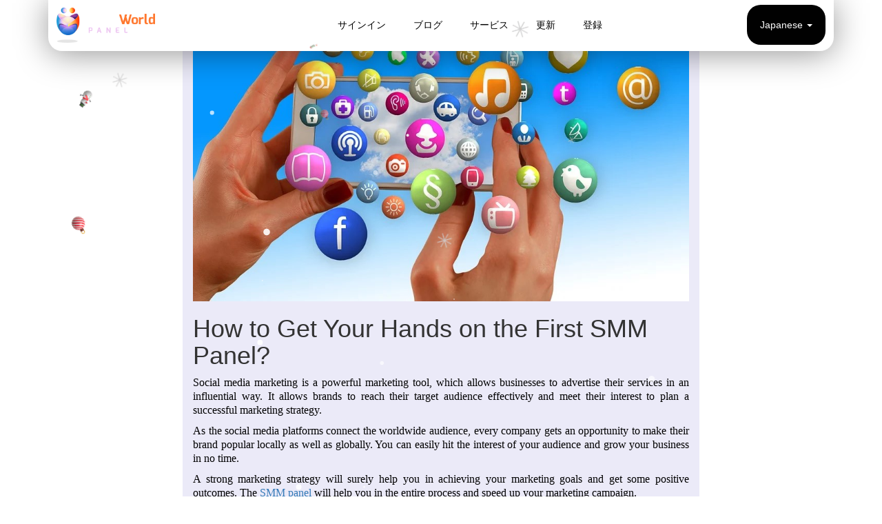

--- FILE ---
content_type: text/html; charset=UTF-8
request_url: https://smmworldpanel.com/ja/blog/how-to-get-your-hands-on-the-first-smm-panel
body_size: 29403
content:
<!DOCTYPE html>
<html lang="ja">
  <head>
    <meta charset="utf-8">
    <meta http-equiv="X-UA-Compatible" content="IE=edge">
    <meta name="viewport" content="width=device-width, initial-scale=1">
    <title>How to Get Your Hands on the First SMM Panel?</title>
    <meta name="keywords" content="">
    <meta name="description" content="">
        <link rel="canonical" href= "https://smmworldpanel.com/" />
            <link rel="shortcut icon" type="image/ico" href="https://storage.perfectcdn.com/81013d/gwfccpy8q92r9zk1.png"/>
    
    <!-- HTML5 shim and Respond.js for IE8 support of HTML5 elements and media queries -->
    <!--[if lt IE 9]>
    <script src="https://oss.maxcdn.com/html5shiv/3.7.3/html5shiv.min.js"></script>
    <script src="https://oss.maxcdn.com/respond/1.4.2/respond.min.js"></script>
    <![endif]-->
    <link rel="canonical" href="https://smmworldpanel.com/blog/how-to-get-your-hands-on-the-first-smm-panel" /><script>function loadScript(a){var b=document.getElementsByTagName("head")[0],c=document.createElement("script");c.type="text/javascript",c.src="https://tracker.metricool.com/resources/be.js",c.onreadystatechange=a,c.onload=a,b.appendChild(c)}loadScript(function(){beTracker.t({hash:"a09911e503df0204a0b4641bd5b878a6"})});</script>

<meta name="google-site-verification" content="-AlTKl9K0CyAW88-AZuTOB6CSq_4u8G-ijQapkjzzDQ" />
<!--google search consol-->

<!--Anypay.io-->
<meta name="anypay-verification" content="0e6e1497b16abff1af72c0c15048">

<!--heleket-->
<meta name="heleket" content="8a9a0d0e" />

<!--cryptomus-->
<meta name="cryptomus" content="f16e4991" />

<!--Bing Webmaster-->
<meta name="msvalidate.01" content="D723782A80EFA5A3101AD3F1ADEC625B" />

<!-- new velespay code verification-->
<meta name="velespay-verification" content="PpFDnvWOU412cNeTzyqC" />

<!-- Callbell weidge-->
<!-- Start of Async Callbell Code -->
<script>
  window.callbellSettings = {
    token: "sWhN98fQaVAMdnYGcuUVBWho"
  };
</script>
<script>
  (function(){var w=window;var ic=w.callbell;if(typeof ic==="function"){ic('reattach_activator');ic('update',callbellSettings);}else{var d=document;var i=function(){i.c(arguments)};i.q=[];i.c=function(args){i.q.push(args)};w.Callbell=i;var l=function(){var s=d.createElement('script');s.type='text/javascript';s.async=true;s.src='https://dash.callbell.eu/include/'+window.callbellSettings.token+'.js';var x=d.getElementsByTagName('script')[0];x.parentNode.insertBefore(s,x);};if(w.attachEvent){w.attachEvent('onload',l);}else{w.addEventListener('load',l,false);}}})()
</script>
<!-- End of Async Callbell Code -->


<!-- Google Tag Manager -->
<script>(function(w,d,s,l,i){w[l]=w[l]||[];w[l].push({'gtm.start':
new Date().getTime(),event:'gtm.js'});var f=d.getElementsByTagName(s)[0],
j=d.createElement(s),dl=l!='dataLayer'?'&l='+l:'';j.async=true;j.src=
'https://www.googletagmanager.com/gtm.js?id='+i+dl;f.parentNode.insertBefore(j,f);
})(window,document,'script','dataLayer','GTM-NJ9GZJQ');</script>
<!-- End Google Tag Manager -->

<!-- TrustBox script -->
<script type="text/javascript" src="//widget.trustpilot.com/bootstrap/v5/tp.widget.bootstrap.min.js" async></script>
<!-- End TrustBox script -->
<meta name="google-site-verification" content="-AlTKl9K0CyAW88-AZuTOB6CSq_4u8G-ijQapkjzzDQ" />

<!--Start of Tawk.to Script-->
<script type="text/javascript">
var Tawk_API=Tawk_API||{}, Tawk_LoadStart=new Date();
(function(){
var s1=document.createElement("script"),s0=document.getElementsByTagName("script")[0];
s1.async=true;
s1.src='https://embed.tawk.to/5b49d12f4af8e57442dca689/default';
s1.charset='UTF-8';
s1.setAttribute('crossorigin','*');
s0.parentNode.insertBefore(s1,s0);
})();
</script>
<!--End of Tawk.to Script-->

<meta name="prime-verification" content="prime:96be42aa" />

<!-- Google tag (gtag.js) - Google Analytics -->
<script async src="https://www.googletagmanager.com/gtag/js?id=UA-250998076-1">
</script>
<script>
  window.dataLayer = window.dataLayer || [];
  function gtag(){dataLayer.push(arguments);}
  gtag('js', new Date());

  gtag('config', 'UA-250998076-1');
</script>

<meta name="enot" content="7661586042483HnjsfJRMGms9OkGN87cYui12nxcm4DEI" /><link href="https://storage.perfectcdn.com/libs/jquery/1.12.4/jquery.min.js" rel="preload" as="script">
<link href="https://storage.perfectcdn.com/global/2ng71guugq7c3b96.js" rel="preload" as="script">
<link href="https://storage.perfectcdn.com/global/9ng24srg2lbf45bq.js" rel="preload" as="script">
<link href="https://storage.perfectcdn.com/global/mh4ubrlorq4iwuab.js" rel="preload" as="script">
<link href="https://storage.perfectcdn.com/global/zakrr3k6kp64akm0.js" rel="preload" as="script">
<link href="https://storage.perfectcdn.com/global/7o036k2s48wbhlft.js" rel="preload" as="script">
<link href="https://storage.perfectcdn.com/global/7tmzy7auqzfalmp2.js" rel="preload" as="script">
<link href="https://storage.perfectcdn.com/global/dftti4am1amj00rg.js" rel="preload" as="script">
    <link rel="stylesheet" href="https://cdn.jsdelivr.net/npm/swiper@8/swiper-bundle.min.css" />

        <link rel="stylesheet" type="text/css" href="https://storage.perfectcdn.com/81013d/lh2hufcnwkn6u1gk.css">
        <link rel="stylesheet" type="text/css" href="https://storage.perfectcdn.com/81013d/6w85c13qp067386u.css">
        <link rel="stylesheet" type="text/css" href="https://storage.perfectcdn.com/libs/bootstrap-datetimepicker/4.17.47/bootstrap-datetimepicker.min.css">
        <link rel="stylesheet" type="text/css" href="https://storage.perfectcdn.com/css/font-awesome/css/all.min.css">
        <link rel="stylesheet" type="text/css" href="https://storage.perfectcdn.com/global/3abe8is0a3x2k6n2.css">
        <link rel="stylesheet" type="text/css" href="https://storage.perfectcdn.com/global/j5c99jgra3ynlrnx.css">
        <script>
      window.modules = {};
    </script>
  </head>
  <body class="logOut">
    <div class="hidden"></div>
    <nav class="navbar navbar-default navbar-static-top ">
  <div class="container">
    <div class="masthead">
      <div class="navbar-header">
        <button type="button" class="navbar-toggle collapsed" data-toggle="collapse" data-target="#navbar" aria-expanded="false" aria-controls="navbar">
          <span class="sr-only">Toggle navigation</span>
          <span class="icon-bar"></span>
          <span class="icon-bar"></span>
          <span class="icon-bar"></span>
        </button>
        <a class="navbar-brand" href="/ja">
                    <img src="https://storage.perfectcdn.com/81013d/wzprcb8ileadr37i.png" alt="Smm World Panel" title="">
                  </a>
      </div>
      <div id="navbar" class="collapse navbar-collapse">
        <ul class="nav navbar-nav navbar-right _custom_nav_elem">
                                                                                                                                  <li class="dropdown">
                                                                                                                                                                                                                                                                                                                                                                                    <a href="#" class="dropdown-toggle" data-toggle="dropdown" role="button" aria-haspopup="true" aria-expanded="false">
              Japanese
              <span class="caret"></span>
            </a>
                                                                                                            <ul class="dropdown-menu dropdown-max-height">
                            <li >
                <a href="/blog/how-to-get-your-hands-on-the-first-smm-panel">English</a>
              </li>
                            <li >
                <a href="/ru/blog/how-to-get-your-hands-on-the-first-smm-panel">Russian</a>
              </li>
                            <li >
                <a href="/tr/blog/how-to-get-your-hands-on-the-first-smm-panel">Turkish</a>
              </li>
                            <li >
                <a href="/bp/blog/how-to-get-your-hands-on-the-first-smm-panel">Portuguese (Brazil)</a>
              </li>
                            <li >
                <a href="/ko/blog/how-to-get-your-hands-on-the-first-smm-panel">Korean</a>
              </li>
                            <li >
                <a href="/ar/blog/how-to-get-your-hands-on-the-first-smm-panel">Arabic</a>
              </li>
                            <li >
                <a href="/es/blog/how-to-get-your-hands-on-the-first-smm-panel">Spanish</a>
              </li>
                            <li >
                <a href="/th/blog/how-to-get-your-hands-on-the-first-smm-panel">Thai</a>
              </li>
                            <li >
                <a href="/vi/blog/how-to-get-your-hands-on-the-first-smm-panel">Vietnamese</a>
              </li>
                            <li >
                <a href="/fr/blog/how-to-get-your-hands-on-the-first-smm-panel">French</a>
              </li>
                            <li >
                <a href="/zh/blog/how-to-get-your-hands-on-the-first-smm-panel">Chinese</a>
              </li>
                            <li >
                <a href="/de/blog/how-to-get-your-hands-on-the-first-smm-panel">German</a>
              </li>
                            <li >
                <a href="/id/blog/how-to-get-your-hands-on-the-first-smm-panel">Indonesian</a>
              </li>
                            <li >
                <a href="/it/blog/how-to-get-your-hands-on-the-first-smm-panel">Italian</a>
              </li>
                            <li  class="active" >
                <a href="/ja/blog/how-to-get-your-hands-on-the-first-smm-panel">Japanese</a>
              </li>
                            <li >
                <a href="/pl/blog/how-to-get-your-hands-on-the-first-smm-panel">Polish</a>
              </li>
                            <li >
                <a href="/uk/blog/how-to-get-your-hands-on-the-first-smm-panel">Ukrainian</a>
              </li>
                            <li >
                <a href="/fa/blog/how-to-get-your-hands-on-the-first-smm-panel">Persian</a>
              </li>
                          </ul>
          </li>
                  </ul>
        <ul class="nav navbar-nav navbar-right">
                              <li >
            <a href="/ja" >
                            サインイン
            </a>
          </li>
                                        <li >
            <a href="/ja/blog" >
                            ブログ
            </a>
          </li>
                                        <li >
            <a href="/ja/services" >
                            サービス
            </a>
          </li>
                                        <li >
            <a href="/ja/updates" >
                            更新
            </a>
          </li>
                                        <li >
            <a href="/ja/signup" >
                            登録
            </a>
          </li>
                            </ul>

      </div>
    </div>
  </div>
</nav>
<!-- Main variables *content* -->
<div class="container">
    <div class="row">
        <div class="col-lg-8 col-lg-offset-2">
            <div class="well">
                 <p><img src="https://storage.perfectcdn.com/81013d/y90dka3gxbod6n3d.jpg" alt="How to Get Your Hands on the First SMM Panel?" class="img-responsive"></p>                 <h1>How to Get Your Hands on the First SMM Panel?</h1>
                <div><p class="MsoNormal" style="text-align:justify"><span lang="EN-US" style="font-size:12.0pt;line-height:115%;font-family:&quot;Cambria&quot;,serif;
mso-ascii-theme-font:major-latin;mso-hansi-theme-font:major-latin"><font color="#010101">Social media marketing is a
powerful marketing tool, which allows businesses to advertise their services in
an influential way. It allows brands to reach their target audience effectively
and meet their interest to plan a successful marketing strategy. <o:p></o:p></font></span></p><p class="MsoNormal" style="text-align:justify"><span lang="EN-US" style="font-size:12.0pt;line-height:115%;font-family:&quot;Cambria&quot;,serif;
mso-ascii-theme-font:major-latin;mso-hansi-theme-font:major-latin"><font color="#010101">As the social media platforms
connect the worldwide audience, every company gets an opportunity to make their
brand popular locally as well as globally. You can easily hit the interest of
your audience and grow your business in no time. <o:p></o:p></font></span></p><p class="MsoNormal" style="text-align:justify"><span lang="EN-US" style="font-size:12.0pt;line-height:115%;font-family:&quot;Cambria&quot;,serif;
mso-ascii-theme-font:major-latin;mso-hansi-theme-font:major-latin"><font color="#010101">A strong marketing strategy will
surely help you in achieving your marketing goals and get some positive
outcomes. The <a href="https://smmworldpanel.com/">SMM panel</a> will help you in the entire process and speed up your
marketing campaign.&nbsp; <o:p></o:p></font></span></p><p class="MsoNormal" style="text-align:justify"><span lang="EN-US" style="font-size:12.0pt;line-height:115%;font-family:&quot;Cambria&quot;,serif;
mso-ascii-theme-font:major-latin;mso-hansi-theme-font:major-latin"><font color="#010101">The SMM panel offers social media
marketing services including followers, likes, shares, and comments to the
clients. Using the SMM panel, you can bring more audience to your post and
increase the popularity of your brand overnight. <o:p></o:p></font></span></p><p class="MsoNormal" style="text-align:justify"><span lang="EN-US" style="font-size:12.0pt;line-height:115%;font-family:&quot;Cambria&quot;,serif;
mso-ascii-theme-font:major-latin;mso-hansi-theme-font:major-latin"><font color="#010101">The SMM panels are not only
designed to provide likes and comments on social sites but also allow people to
organize and manage social media posts with a strong marketing strategy. It
will ensure successful marketing at the lowest investment. <o:p></o:p></font></span></p><p class="MsoNormal" style="text-align:justify"><span lang="EN-US" style="font-size:12.0pt;line-height:115%;font-family:&quot;Cambria&quot;,serif;
mso-ascii-theme-font:major-latin;mso-hansi-theme-font:major-latin"><font color="#010101">There are hundreds of SMM panels
available on the web, which offer amazing services to clients. But, deciding on
the first SMM panel is always a challenging task for the users. You need to get
an SMM panel that is easy to operate and understand. So, you can save time and
focus on your marketing goals. <o:p></o:p></font></span></p><p class="MsoNormal" style="text-align:justify"><span lang="EN-US" style="font-size:12.0pt;line-height:115%;font-family:&quot;Cambria&quot;,serif;
mso-ascii-theme-font:major-latin;mso-hansi-theme-font:major-latin"><font color="#010101">Do you know how to get your hands
on the first SMM panel? Which SMM panel will work the best? <o:p></o:p></font></span></p><p class="MsoNormal" style="text-align:justify"><span lang="EN-US" style="font-size:12.0pt;line-height:115%;font-family:&quot;Cambria&quot;,serif;
mso-ascii-theme-font:major-latin;mso-hansi-theme-font:major-latin"><font color="#010101">Here we have mentioned the top
qualities of the best SMM panel that you need to know. It will help you in
choosing your first SMM panel.<o:p></o:p></font></span></p><h2 style="text-align:justify"><font color="#010101">1.&nbsp;&nbsp;&nbsp; User-friendly SMM:</font></h2><p class="MsoNormal" style="text-align:justify"><span lang="EN-US" style="font-size:12.0pt;line-height:115%;font-family:&quot;Cambria&quot;,serif;
mso-ascii-theme-font:major-latin;mso-hansi-theme-font:major-latin"><font color="#010101">The best SMM panel offers a
user-friendly dashboard to the clients. A user-friendly and straightforward SMM
allows clients to understand the different functions and services and use them
correctly according to their unique needs. <o:p></o:p></font></span></p><p class="MsoNormal" style="text-align:justify"><span lang="EN-US" style="font-size:12.0pt;line-height:115%;font-family:&quot;Cambria&quot;,serif;
mso-ascii-theme-font:major-latin;mso-hansi-theme-font:major-latin"><font color="#010101">As a beginner, you don’t need to
invest long hours in following SMM user guides to understand the basic
features. The right panel will help you in purchasing social media marketing
services in no time and get the best benefits of the SMM panel. <o:p></o:p></font></span></p><h2 style="text-align:justify"><font color="#010101">2.&nbsp;&nbsp;&nbsp; Drip feed system:</font></h2><p class="MsoNormal" style="text-align:justify"><span lang="EN-US" style="font-size:12.0pt;line-height:115%;font-family:&quot;Cambria&quot;,serif;
mso-ascii-theme-font:major-latin;mso-hansi-theme-font:major-latin"><font color="#010101">The best SMM panel provides
complete control over the products and services to the clients. Using the SMM
panel you can make your social media marketing campaigns successful and plan an
effective strategy to achieve all your goals successfully. <o:p></o:p></font></span></p><p class="MsoNormal" style="text-align:justify"><span lang="EN-US" style="font-size:12.0pt;line-height:115%;font-family:&quot;Cambria&quot;,serif;
mso-ascii-theme-font:major-latin;mso-hansi-theme-font:major-latin"><font color="#010101">The drip-feed system plays an
important part in an SMM panel. It allows users to control the speed and
delivery of the order. You can hold your order until you decide when you want
it to get delivered. So, you can get maximum benefits and hit your goal
fruitfully. <o:p></o:p></font></span></p><h2 style="text-align:justify">3.&nbsp;&nbsp;&nbsp; Bulk order and reseller API:</h2><p class="MsoNormal" style="text-align:justify"><font color="#010101">The best SMM panel offers a variety
of services to the clients to meet their unique needs and expectations. If you
want to manage your social media marketing campaigns on different social media
sites, then you can place bulk orders or request mass promotion at once without
any limit. <o:p></o:p></font></p><p class="MsoNormal" style="text-align:justify"><font color="#010101">The bulk order will help you in
managing your social media campaigns and ensure the best results. Moreover, you
will also receive reseller API, which allows you to resell the services to
generate more revenue and earn some extra profits. <o:p></o:p></font></p><h2 style="text-align:justify"><font color="#010101">4.&nbsp;&nbsp;&nbsp; Secure payment option:</font></h2><p class="MsoNormal" style="text-align:justify"><span lang="EN-US" style="font-size:12.0pt;line-height:115%;font-family:&quot;Cambria&quot;,serif;
mso-ascii-theme-font:major-latin;mso-hansi-theme-font:major-latin"><font color="#010101">Payment security is also one of
the important features of the SMM panel. Besides considering the important
services and solutions, ensure you are dealing with a genuine provider that
offers flexible, secure, and trusted payment methods to the clients. <o:p></o:p></font></span></p><p class="MsoNormal" style="text-align:justify"><span lang="EN-US" style="font-size:12.0pt;line-height:115%;font-family:&quot;Cambria&quot;,serif;
mso-ascii-theme-font:major-latin;mso-hansi-theme-font:major-latin"><font color="#010101">You will discover a variety of
payment features on a good SMM panel. It will allow you to choose the right
method according to your convenience. Moreover, it will protect your
transactions and prevent the risk of online threats.&nbsp; <o:p></o:p></font></span></p><h2 style="text-align:justify"><font color="#010101">5.&nbsp;&nbsp;&nbsp; Safe &amp; secure:</font></h2><p class="MsoNormal" style="text-align:justify"><span lang="EN-US" style="font-size:12.0pt;line-height:115%;font-family:&quot;Cambria&quot;,serif;
mso-ascii-theme-font:major-latin;mso-hansi-theme-font:major-latin"><font color="#010101">Using the SMM panel you will
control your social media presence and manage upcoming posts as well. This is
why it is important to ensure your safety before joining your first SMM panel.
The best SMM panel provides excellent security features to the clients. <o:p></o:p></font></span></p><p class="MsoNormal" style="text-align:justify"><span lang="EN-US" style="font-size:12.0pt;line-height:115%;font-family:&quot;Cambria&quot;,serif;
mso-ascii-theme-font:major-latin;mso-hansi-theme-font:major-latin"><font color="#010101">You can maintain your privacy
with an SMM panel by limiting access and designing a strong password. Moreover,
the advanced security features will protect your business data and plans. <o:p></o:p></font></span></p><h2 style="text-align:justify"><font color="#010101">6.&nbsp;&nbsp;&nbsp; Live chat support:</font></h2><p class="MsoNormal" style="text-align:justify"><span lang="EN-US" style="font-size:12.0pt;line-height:115%;font-family:&quot;Cambria&quot;,serif;
mso-ascii-theme-font:major-latin;mso-hansi-theme-font:major-latin"><font color="#010101">The live chat support is also an
essential feature of the best SMM panel. The users often deal with plenty of
technical issues while using SMM panels. Live chat support will allow you to
get connected with the experts and receive real-time support and solution for
the issues. <o:p></o:p></font></span></p><p><font color="#010101">

















































</font></p><p class="MsoNormal" style="text-align:justify"><span lang="EN-US" style="font-size:12.0pt;line-height:115%;font-family:&quot;Cambria&quot;,serif;
mso-ascii-theme-font:major-latin;mso-hansi-theme-font:major-latin"><font color="#010101">It will allow you to receive
quick and effective solutions, which will make your experience better and save
you time.&nbsp;<o:p></o:p></font></span></p></div>
            </div>
            <div class="row">
                <div class="col-md-12">
                    <a href="/ja/blog" class="btn btn-primary">戻る</a>
                </div>
            </div>
        </div>
    </div>
</div>
<footer>
    <div class="_footer_main">
    <div class="footer-top">
      <div class="container">
        <div class="row">
          <div class="col-sm-9">
            <h2 class="_sub_heading">Ready to start with us?</h2>
          </div>
          <div class="col-sm-3">
            <div class="btn-footer-wrap">
              <a href="/signup" class="btn btn-main">Register Now <svg width="16" height="16" viewBox="0 0 16 16" fill="none" xmlns="http://www.w3.org/2000/svg">
                <path d="M11.8238 7.08324L6.9068 2.16623L8.20315 0.869873L15.3332 7.99991L8.20315 15.1298L6.9068 13.8335L11.8238 8.91657H0.666504V7.08324H11.8238Z" fill="white"></path>
                </svg></a>
            </div>
          </div>
        </div>
      </div>
    </div>
    <div class="footer-mid">
      <div class="container">
        <div class="row">
          <div class="col-sm-8">
            <a class="footer-brand" href="/ja">
                            <img src="https://storage.perfectcdn.com/81013d/wzprcb8ileadr37i.png" alt="Smm World Panel" title="Smm World Panel">
                          </a>
            <p>SmmWorldPanel.com #Destination No.1 SMM PANEL <br/>Social Media Services Provider</p>
          </div>
          <div class="col-sm-4">
            <div class="_footer_widget_heading">Quick Links</div>
            <ul class="_footer_widget_quick_links">
              <li><a href="/">Home</a></li>
              <li><a href="/api">API</a></li>
              <li><a href="/services">Services</a></li>
              <li><a href="/terms">Terms</a></li>
              <li><a href="/blog">Blogs</a></li>
            </ul>
          </div>
        </div>
      </div>
    </div>
  </div>
    <div class="_footer_copyright_wrap">
    <div class="container">
      <div class="row">
        <div class="col-sm-10">
          <p>© Copyright 2015 to 2025. All Rights Reserved.</p>
        </div>
        <div class="col-sm-2">
          <a href="https://www.dmca.com/Protection/Status.aspx?ID=0923eac6-a3ae-4012-bb1b-5a566f627365&amp;refurl=https://smmworldpanel.com/" title="DMCA.com Protection Status" class="dmca-badge"> <img src="https://images.dmca.com/Badges/_dmca_premi_badge_2.png?ID=0923eac6-a3ae-4012-bb1b-5a566f627365" alt="DMCA.com Protection Status"></a>
        </div>
      </div>
    </div>
  </div>
</footer>



<!-- Notifications wrapper -->
<div id="notify-wrapper" class="alert alert-success hidden" style="display: none;"></div>

<meta name="wot-verification" content="131c0f40a2dc186d640a"/>
<meta name="verification" content="3d96ef65a9b66538b4d19c16cff3ff" />

<!-- Google Tag Manager (noscript) -->
<noscript><iframe src="https://www.googletagmanager.com/ns.html?id=GTM-NJ9GZJQ"
height="0" width="0" style="display:none;visibility:hidden"></iframe></noscript>
<!-- End Google Tag Manager (noscript) -->



<style>.particle-snow{position:fixed;top:0;left:0;width:100%;height:100%;z-index:1;pointer-events:none}.particle-snow canvas{position:fixed;top:0;left:0;width:100%;height:100%;pointer-events:none}.christmas-garland{text-align:center;white-space:nowrap;overflow:hidden;position:absolute;z-index:1;padding:0;pointer-events:none;width:100%;height:85px}.christmas-garland .christmas-garland__item{position:relative;width:28px;height:28px;border-radius:50%;display:inline-block;margin-left:20px}.christmas-garland .christmas-garland__item .shape{-webkit-animation-fill-mode:both;animation-fill-mode:both;-webkit-animation-iteration-count:infinite;animation-iteration-count:infinite;-webkit-animation-name:flash-1;animation-name:flash-1;-webkit-animation-duration:2s;animation-duration:2s}.christmas-garland .christmas-garland__item .apple{width:22px;height:22px;border-radius:50%;margin-left:auto;margin-right:auto;margin-top:8px}.christmas-garland .christmas-garland__item .pear{width:12px;height:28px;border-radius:50%;margin-left:auto;margin-right:auto;margin-top:6px}.christmas-garland .christmas-garland__item:nth-child(2n+1) .shape{-webkit-animation-name:flash-2;animation-name:flash-2;-webkit-animation-duration:.4s;animation-duration:.4s}.christmas-garland .christmas-garland__item:nth-child(4n+2) .shape{-webkit-animation-name:flash-3;animation-name:flash-3;-webkit-animation-duration:1.1s;animation-duration:1.1s}.christmas-garland .christmas-garland__item:nth-child(odd) .shape{-webkit-animation-duration:1.8s;animation-duration:1.8s}.christmas-garland .christmas-garland__item:nth-child(3n+1) .shape{-webkit-animation-duration:1.4s;animation-duration:1.4s}.christmas-garland .christmas-garland__item:before{content:"";position:absolute;background:#222;width:10px;height:10px;border-radius:3px;top:-1px;left:9px}.christmas-garland .christmas-garland__item:after{content:"";top:-9px;left:14px;position:absolute;width:52px;height:18px;border-bottom:solid #222 2px;border-radius:50%}.christmas-garland .christmas-garland__item:last-child:after{content:none}.christmas-garland .christmas-garland__item:first-child{margin-left:-40px}</style>

<script type="text/javascript"  src="https://storage.perfectcdn.com/libs/jquery/1.12.4/jquery.min.js" >
  </script>
<script type="text/javascript"  src="https://storage.perfectcdn.com/global/2ng71guugq7c3b96.js" >
  </script>
<script type="text/javascript"  src="https://storage.perfectcdn.com/global/9ng24srg2lbf45bq.js" >
  </script>
<script type="text/javascript"  src="https://storage.perfectcdn.com/global/mh4ubrlorq4iwuab.js" >
  </script>
<script type="text/javascript"  src="https://storage.perfectcdn.com/global/zakrr3k6kp64akm0.js" >
  </script>
<script type="text/javascript"  src="https://storage.perfectcdn.com/global/7o036k2s48wbhlft.js" >
  </script>
<script type="text/javascript"  src="https://storage.perfectcdn.com/global/7tmzy7auqzfalmp2.js" >
  </script>
<script type="text/javascript"  src="https://storage.perfectcdn.com/global/dftti4am1amj00rg.js" >
  </script>
<script type="text/javascript" >
    window.modules.layouts = {"theme_id":1,"auth":0,"live":true,"csrftoken":"uaZn3jaU706JhmDHRb0-jP0ZepUwrMG1xVH0_TekA1XD1BKvb_3YGOP3DrUs1wvbllM31lHHl9mMA4SRb9FcYA=="};
  </script>
<script type="text/javascript" >
    document.addEventListener('DOMContentLoaded', function() { 
var newYearEvent = new window.NewYearEvent({"snow":{"init":true,"options":{"particles":{"move":{"speed":3,"bounce":false,"enable":true,"random":false,"attract":{"enable":false,"rotateX":600,"rotateY":1200},"out_mode":"out","straight":false,"direction":"bottom"},"size":{"anim":{"sync":false,"speed":40,"enable":false,"size_min":0.1},"value":5,"random":true},"color":{"value":"#fff"},"number":{"value":20,"density":{"enable":true,"value_area":650}},"opacity":{"anim":{"sync":false,"speed":1,"enable":true,"opacity_min":0.9},"value":0.9,"random":true},"line_linked":{"color":"#ffffff","width":1,"enable":false,"opacity":0.8,"distance":500}},"interactivity":{"modes":{"bubble":{"size":4,"speed":3,"opacity":1,"distance":400,"duration":0.3},"repulse":{"speed":3,"distance":200,"duration":0.4}},"events":{"resize":true,"onclick":{"mode":"repulse","enable":true},"onhover":{"mode":"bubble","enable":false}},"detect_on":"window"},"retina_detect":true}},"toys":{"init":true,"options":{"count":20,"speed":1,"images":["data:image\/png;base64,iVBORw0KGgoAAAANSUhEUgAAAGQAAABkCAMAAABHPGVmAAAABGdBTUEAALGPC\/xhBQAAAAFzUkdCAK7OHOkAAAL3UExURUdwTP\/\/\/\/Hw8aenp\/T09Pr7+\/\/\/AIGBfaGgnPn4+IyLiKKhoPDv8ImGgczMx\/\/\/\/6+ure7w7Zublu\/u7n+BfLKxsJKSj+\/u7wAXOvb29cbFxe7t7u7t7tTT0v\/\/\/\/Dv8P7+\/v\/\/\/\/X19KSkoP\/\/\/87OzPLx8fLx8ZyblMHBwJ6emsrJyMrJyM3MzLW1s7q5t6ysp7Oysc7NzeXl4vHx8enp6f\/\/\/\/\/\/\/8zLy+3s7bi3t4iIiJOTj6KgnsTEwMTDwsnIxba1tLS0s+zs7L+\/vuno6\/\/\/\/6Ghn5aWkvLx8pCQjMLCwK+vrbS0sZOTkJGRjfPy85ubl\/\/\/\/5eWk5WVkq+vrsrKyKiopfX19K6uq7y8u7Kwr6WlotnZ2cfHw5qal6Cgnf\/\/\/6OjoszLyczHxdXV1NTT0q2trMvLyp6dm\/\/\/\/\/36\/fLz88PDwtjY1uXk5d\/e3\/j4+Lu7uZqalvDw8aKhoP\/\/\/6mop\/\/\/\/87OzpGRjLa1s8\/PzPj29be3tru7uJKRjcrJyP39\/bm4t7y8uP79\/tDQ0ICAe+no6f7+\/v7+\/qCem\/7+\/8TEwcXFwMjIx+jo5K6urMfGxvT09aKin+Dg3JKSkfX09KurqdjZ1ujn6I+Pjbi4uPj4+NDQ0L28vNXT05OTk\/n5+u\/v7vb19J2dm\/z6\/K+vrrW1s9PT0d7e3tnY2dXU1Pr6+pCQjf\/\/\/6Cgntzc3efl5+rq6oiIgqGhnePj48C\/vunp6bu7uezs7dLR0YuLhtfX2P79\/a2trUYC4QLt7v\/\/\/\/\/\/\/9HQ0dDP0dDQ0dHQ0s7NztDQ0M\/P0OHg4tHR0tLS08\/Pz7m5uNfV183MzdXV1djY2eno6qurqtnZ2dHP0r28vODg4dbW18fGyMzLzNfX2MvKysXExtTT1M\/Oz8HAwcLCw87Oz769vfHw8uPi5O\/u8NrZ29bV1qmpp9bV1dzb3KampaOjouzr7NbW1uXl5snIyb++vu7t7t7e366urc\/P0bOysvX09ra2tru6unx5e2UAAADEdFJOUwD76wQqEgECCxHCNvoGBQ7rKMW4CTUj+QElIOj62KzlCvW3NAg\/trgP98XqwbmAgjTpOxP5BvOP6fk2C40dYPdi6+u49\/mo\/pbpvGnp5qy96raIubro3zGy6\/YjLNEMm7KTxecZ0851afubF0LFNrjsIeu+4pzyyo2sOXlEtetJbYOi6xNl6hTogXep8FhMlXnkur2BIN+q6mD4efLqE9czMfefmJLQrWS7q\/n4umdT7dyTw17gmeLGzdrhnLeUzuraAQF3\/egxAAAH00lEQVRo3r2ad2ATVRzHXw0lgtDKEAIyAhYpAorFFCsyRaYgIFKgLBkKAgIyFBDZG2XvJUPcey\/8I5e73PWS0qSU0ZGkLW2TSoEuKPCHv\/cuaZM0uWbc9cuVpsmFD5\/f7713d7kiFFyit587d0SL5M2mnY3a\/NVDXoamXURJSeZ+eSHzzudX3CjdIW+9Wi0tuWbKWdJYVki99gVWpmxJc3khw5J5+nrTh2WFNMGQK017y27Cyg55KJnXXZG5XPUeulo3ELYOIEz4kOhIRbg90czTiDMWv71v94HwyjW\/10\/rpoq8rp03OP7e1i86hVEu7abzJ7I2rxP7X2yKuFdecHv8xyGbaLbvzDfb9JMmi6m2LC+wW43jPwpxCEdtAwart\/yyRQQy9cs0u9VK6f26AITybxKzfXl+Ostaio8pRdemKTesBp7y6yLaE8225fl2mrMUjdoiOroUcW+mG3igzOwbNEQ9dnm+mWKB0aKWeaKIa2vm\/VNEGh8zNj4\/nWIzisa1qPXAGRX3ptnAM5TeJwUmo5+exLwfX2im6FLwUNU+56Pi2maBi9HYtW8Q5QKPQjPNZlwa10IZyMoS1altloG\/rPPl4g+CPdIpGjMCPMmI+oC4sD5cBMhT3hA1qVXgHmQsdmoLY4xh9TP7+2y8N4T0gwmO4XJhwKW\/qgaEu+4FUffqUIjH1aXXgmEg1BhcgGL0dvFVrhhgBFsrNxfqslHfdUR98XJhDzNNB+3hHGNmmC6cpwtZuzzKpXZ5hMAQRjLPMNhF67VAukHUFzqUZ8GaGBqDUKAvlz1cvE3AoxyvV6EyXC6kLyo3iNvoUr8BDJbUKuQT\/ahOs8EF+lJVMTK6qiDYIwt7jAnVo8qFwn2Zo6oJwR5Z2GNMi7AuWKLiwIUhLtVD+PoMAom5IIWH5xjrq6qa8QSiHgv9oImHCoWZKpeZuGL1hl1lADIV1yoePHTg0UeJwo5CmJVG\/fP9BQhbBhDwKDSzpFYqJEGwC8PDSH5+jmBS9p4m5kK8MD+mS+FBXN7BZxc6zrh5DkAogPQUep57aUcfFUJSUWbbGYoy2jb\/OBrP+H\/PdnB5SHixDS52A6zJeV81qqC4lEFnwIO2SOlBKJ9MSWeg+1xyBcU+sBfi+XFHUg8nxUxROhtvZzhLAcwPXKtgPKKicRrUTKR75v9wm+d1rIHX6\/HaXrTk9MaNJ0\/2FOK2X\/Xb8b+qFi4o5o9dPwHypFuauaVzs844HTvuW1oC65iOY\/LuMlCrO6f+Wbhw4UvOCLt2du4KWd1xNc6EQ2d310No24n4M881grR0pQ0kAW8JQtq0EZ5PSCsACksZKTaz1GpPPnr0ZZIE97h2diXh6KLxa9DS8rRku9mchXMRf+Fcc8b5wPWEw2Rg4DBG6xirwyHsB5vjGn7kcMBWIyZDdk7lNDQaGHCOxcDKwdDki6HhuxAab\/AHbzj4CYY8x8IP5HX8SvXfwqOqsGxqbkrRKLSw5Oo1Lk8fQFJLs\/NogmDzsrMzU\/WpED3eyKNU1ze3ZGaW5twfsha1Xrfg1EicZ10Z6MyAgQMgH0I2bHgXcjzXccNKsSBx12ipLD58eOLEiY\/CViOvkLyOs2fPe9PX9kYqTWxSYmJiD5LH3POCZ9ZMyU9zQM8ZWx6jg+E1auUjPvOEWxITJyf1Fj6B0yoDiPpQxC0Hy+Ya+TwLVN6YcfytQN6mDGbCRq+PuGWi2JwHdsr4IMMAlOxJb6mkXVWi345IM9FsblFpBcNVFrE8RXFAUUrKGBwB\/eByi2csggXy\/sE\/8AUfuKxSSupxywEel5bFbYXjSUrDHgusUDGuVEIXwQNqtSy2CUC4lIaNkxZYYR0zZg+SyiUSGLjnxZ\/GoiaPE5Pm2qS9VtL9QU8rpPQoXgZnWwBhwKQ50iZ1MzG4+5JQnB652INAKAJB2tZ7TTxNYxelFB5WzJhGTk1d5cJTuHU3ExwrJXCJbAe1ojEjFnlBMOU\/[base64]\/DNEIAjNgr7odEAZUUvFNBcExtwXfd959dd4oS8rTAzNQfc\/F4d81wGPq7K5x\/zc3cVLPesHAi4rTDzLpVpGit2jQepvbjl4\/x4ItRIpF2TjCuvd1Iwr9\/eLXRb3XASX6zlz1\/rdR4AM93erXDt1l6H0SmXxKLHeK498fdHy\/bf+d6gFgrSaXf0eFB1cKd6U\/guWnUaiEFoMAlnz2ZKVtY1h8ZuhtZmQI3+4vxLQaimGvCrvry8AhK4LCGWrCxNbLT2RAJKMy6WoC4i8JosJZLhCZshVNi9luFJWyIE\/K\/Sp94fLykDq329kWO78LS8E\/Woquz7kZ5kh7\/xWeafpFpkhqM\/kybHBvud\/1hvMFvB\/+GMAAAAASUVORK5CYII=","data:image\/png;base64,iVBORw0KGgoAAAANSUhEUgAAAGQAAABkCAMAAABHPGVmAAAABGdBTUEAALGPC\/xhBQAAAAFzUkdCAK7OHOkAAAL6UExURUdwTHiBcIiJg+hCSuXi5KGhn4eLfbxaWqeUh3luXPdKVFlqQspCSPtMVT1XMq48PvtPV5WTj\/RKUvj59\/RTWvpMVPjv8cpAQv37\/J46PPnv8o+OippCQvtQV5eWlP\/\/\/1ZqRVN1SKQ9PqA9Pqo\/QZCOivZHUPTx76CgnaI9PpE6OllgQKpBRLc+Qvr1+O5FTP\/+\/\/tQWI4zNfv19kRhO6Y+QE9wRWGeUYyNhkRgPZegkf\/9\/vtKVLk9QIiHgsE8QflSWv9XXv78\/EJcO1dyT6lAQ5ybl\/v09oNMSIszNO1HT42KhvPr7ZVtauLe335jU2agVV6dTWCcTz5ZNpCOimigV6bHnv5JUv5FTtfc0lRUP8VBR\/ry9HVPSNZCSeHV1opsaZYyNJ+bmUFbOVeWRcvhw1eXRs\/hyj9aOP\/\/\/2l2Y464gt4+RFiTR5xgSYg3N7l2ePDi5NjGyLSwr7ddX+7p69n\/Yf+Idy6WF\/\/\/\/y5OI1eWRCtfF2OXV\/\/OXVOSQCtUHWCRVP9cY09wRS1kGP79\/i9pGoaGgY6Oic\/PztnX2Pf29zNuHj13KylZF1SIRpual\/[base64]\/9uXd98OPm4U0tyPj5nLvMyPvyFWP6aWGGCVbC9rIi1eihAFXFbL1hFK8ZiJoOWe4aifUVUIJBDOfSqSPFkTrpMJ+SZPrLQqVAnE5dXVpp7eE4y0Z4AAAB2dFJOUwA2WRf+\/iEKBBKQGyJW\/P7Lu3VT\/v0R\/ujILZw1pdsdwPt3R+yCNETqldwpW\/trQpvgw4zT2mZe2p9uryqGd\/rwutRLkbFKd6T6v665qen6p+CT6+zNpO7hlna6ztj3x+DvnYrUIrDchdXn2Nfex6vHu+zs8Zihs+o7AAAI9UlEQVRo3r2ZZ1xTWRqHLwKmQACRolhgFMVV0bHu6OhYxxl11N2d2ak7Ttney+x+SJCSiyENCAQSIJSAhCB1jIFAIkUEaUJAeu\/ogoK9O7\/fvucmcffLfronvh\/8mMfznvO8\/3sOBIGvGI57Nnuu8PiTI2GXYuzheLJXeGzxLk45l1q4Efevu67lwH9+yyfexVApKefOpRYU\/ggrYi3b49NiS6WkIMK51NSC7wt3sDAyOJ8UXyu+hsqKoBjfFwUvx8dw\/[base64]\/Cys+fHWjVAWU+TsRg0VDcOmgYUiJEPisQ8KC+XJyU7xw3zeNnzvQC5QnMl\/r+3KMJtq6yjXAcPo24lyZOc486LRni8sdqWlpb1LvQgVg25Aq66zZSIGMjDG3EIoqxw49191NKyg2aiLJaqrfMEKTJYRzFAxJtKWIhQOOy2fsfSVTSn8MI\/zs1VgoQ21yX9mRTjTGyT8LxSKKz4nMEgmDRnFtIwPGSgsk0tiKc0lNyWnUWyR0S4VSiFouMYRuOPL1AaXlQMmMRonoCG4vROtJCICJ5eqPxoIX3Gwp9aGWBIaL8YQVSl5emdTYjB4w2L1mCYWT+BeRJuUZ2fmC\/rF4Pr5eD6\/SbE4OkX0W8Wc3FbY1Vlg8I6T0DDxNtiNE\/A9TJglH3oQH8d\/kvQ2VWDhKGQ60jD6Jj76el5yPVuoJT9Dl8acrlplXUyKnITosD1vGTk+jCvbDuGL8dNNgZ4mNUvy4xB8wS5ngwMpVDvdog+49e\/rWq05roUFLnNB9WjUeZaXFd278LQLDhZAw3P02BTkOtOTpZcB0hsUwW4LnrLBYeGVOIOmKrUakpDSUYSyvVXrh+hz9gAGl5AiauoM1XBQqjIhVynVM\/WC0XLMHxd\/+aV6uC6KcMJMUqpXKdc734LwzzZPdfQDl8nwBgI5ctyEysz0DwBDTspBm9kAX2G3xKutK2rQaGwxXpMXTqaJ6ChxfVdTPrNeps6u+oqU50t1qNz+2EhoCHK9bIPN2DQUGCzsMrEt8V6dCfMk7jzKNfLdmJp1ivV47vqKAbS8JYzmifKCn0AhmZ9\/HwwTWBzPSerPxfFOtKwRxQH80T5hw14NGyf65JyLV\/XTlnpfGusXwU\/hELRbvoMlz\/DzTAkXNHQ1SigGBKJ6n6CJdaBIhRhSCpi5+joaG4++iZt6MqxxLpK1W+2uj6i\/AhDUjEd3oiMjLyRK0MaNnShawKKdecbwAAIrwJHrBPEYURBGEjD\/Acqa6w7R1KulwX44LmwByBKj9mcmQ8aypJVlliPG8kGCI6ksmw9UPR3HzbdNEMaRid0yi2xLgJK2S+xPaO4BETW1tYCxmxGhow6W2JdqC\/b7kJgK1bAo4m+vom7D2+aE9DH9X0q1pXd+kMExnq\/b6LvZV\/vi7GmN8xRkLjdcejrWnQY65vmhi\/7JiYmentfdJd23myKjY0YRvMER1L977Ys\/xLa1dtbK8kQ9Zib4AY6DLG+gMBcLu\/Hnaqtlefkjbj19DRlZ\/O6zy\/DzSCY\/5Kfqj0fr6oY04OZQNFjbhYVXOI1G044ZTmP6CN7QM0ynhutZjFsL\/qMvf+9XwZJvmUQb8bLv\/58FzVletzofTCuPWa5VzLY2q22Ke5\/ch0L7qTildAih8PbgUJTQw55DP02Y4VO81drrvp88J0D4X\/QKdnSIpbDzp00VWeTBk94JT9A+h61vSVuUy2Am4M0fRkT0w4zDpDk\/s2OB57oNLYHpcUZ36ILfMZKDOeJw+a4MgnH\/[base64]\/VRnbD368odFwPD5BbZm7QFBDFNTU48tlMdeBt+vfziOVNkWX7oIk4ZfGI1Gnc7Lexat497U42deXv98B\/12UDy2ZhGuXwQH7\/P1Iqcf35t+ptXpnujI\/WsJrM2iZvzyjXu9Jp89LZiZ8i0YL9B5kccc8Z4s5An4SD55ajRM3jMWtX7jvu+0kU0E5eBrlrU8SYOuwEgavQq3slbvfTcweONXTnlr8DLARp1Wo\/UyGHy3Uvu0+m+q9EUsvAxHD6NGE7jK00AWbKUOrd8\/SnE3i9izT9OydDnBXGGF+PzdKQl3swjW0pZVDGrqG6k\/Fr4HGrJwQ2ATrFPsNIL4LclydiDsV3sBwvggR77GjgyCBW3blKNaybInBMz0gw\/GBYR9iwnNWmZnBvGeVLVyoZ0Zfkucku3erLfjX0Oz1GI7n6zX1qx0uzdrk1ps75PF9F+S9hqahfEq8v9qscDuzQLISbs3C+rIbpzN+g8TvQ6d8OOOhQAAAABJRU5ErkJggg==","data:image\/png;base64,iVBORw0KGgoAAAANSUhEUgAAAGQAAABkCAMAAABHPGVmAAAABGdBTUEAALGPC\/xhBQAAAAFzUkdCAK7OHOkAAAL3UExURUdwTJM3OJErLJcvMdY6QK0XIZgxNaQ5PqYsMKYfJosiJunt68bJxKEmKf1VXe3s7JI5OpI5OscmMJI5O5E3OJM6O9Q0PeBFTbezsex4f5M5OegLIP5FT9UWJ\/b19bEYIuwcK\/r4+Jc4OLB\/fsA2PqsWHollY\/r5+bGurOs9R5+cmcAcJskjL8AUIr+Xl8RpbPb39vr5+fRETMRGS6SZlv9DTcwlL5kMErIXIbkaJPz7+vr5+ZqWlKcXHsgoMtXBwN8CIP9JUbGmo\/r6+pydmJoOFbc\/QsgqNPr6+vv6+pqbmeFAR7BESPI7RsEvNpkKEe4OKtcoM7lFSfFMU\/U3Q7ZFSPr6+tva2u0IJuLe39APIsd0dfr6+umHierp6dN2ep5OUf9YbegxPukyPugxPecxPeozPuwzP9fW15A0Nbe3t8\/P0M3Mzfb19rS0tJI3OKOjofPx8tjX2fLx8vTz9NXU1sTExPj39\/X09MjIyb+\/v8rKy+YvO9TT1Kalo5ual\/46RZ+fnNLQ0sLBwtvZ27y7u8jGx6enprCvr5eVkrKxsZ2cmpOQjZmYlKyrq7q6uq+urampp768vaurqqCgnsHAwMbGx+42Qfg8Rf79\/cYHEf4yP4+Afv9AS5Y6O5cyNLkYI94tOI1bXY1vbu0uOfz6+sQWIq8rMdouOa8JEJBVV3hbW88dKcM0Oo4vMLcyN+w8RaUuNPPn531nZ7knL74OGNQuOKQJEZkFDZ0bIJZBQ\/E9Rs8xOco6QPTe3tclMP9KVJFpaZknK\/ZFT9XR0qUUHJJMT5GJhu\/Y2S4JCf0kNaQ6O+A3P8UgKz4PEHw3Ofk1P+IwOvHAxOFBSPxQWfnq6cwSHe5QWObQ0FcZG\/HP0auhopMZH748Qefk5K+lpbEhKYNMTaUlK3UeIbgIEIGAfO9lbatkZbiLi7u0s+Df34w8P9dJT6mdneAeKoIKDYaFgtgPHfvx8PYqNvGUmX14dfkQKG9FRtzBwdOzs1oxMvGrr8ejpMdIO2kAAABhdFJOUwC4UkH\/\/i8GER3+JBFu\/P+dh1pr9c0xTqz83\/yZiZmr\/n7r\/eaT\/jSXwHjapEL++lHortlRgrvHwe9n2K\/e0lO6ctvCL3218KO119z0ZXjz2+TJwd2XrZjH2PmszKTPeffdjG4QAAAN3UlEQVRo3q2ad1yTVxfHESMhAqKgWLWIClhxQOu2bq3a1lG737bv+jACWBAjKA5U3BO1KhJWIFRGIEAQQggEqKRRa0BAEJQCguKoUhVxoK9\/vOfeZ2ZgA\/YXPn4U4X6f3znnnnuePDEz60bcoSsXLlw4bdq0d0GTJ0\/+8ks3tylTXFzmTeruF3ggS65ZD8QdyikXxsfHh2MJhUWympoaDqe4qWmpsXW4kxwXrB4xavVXbu9OWznUwdL4mpMcpy9YMNHRjvp\/rl1mYoUPgsTGVlUJhVEyWXk5QIozXRwMftvSbsGI55di47GEUeWfT5g3cZWD\/sU4oB\/Cl8xfPh1ICFKRmCgvFSJKFVCKimR8oKgyM13sjCKEauw6qjRRo9AoFArN3CU8nR\/[base64]\/[base64]\/D47liRr+UUvF0wx7Hm1nRXuyk33K4KzGlIwZhEhtVwg7MaINSAqW2tNwElWH1By0xn1FQps3plygVc\/[base64]\/mH+fCsr624oPMfpLpnQxEHtIDiZYCegviWXo72HBRlXSGJGPH8+YkRHZlNTUyYQoIYxobHwnPOfN\/4A3bixaNGid8aNn\/qRPmvoFFHlq1evrmPdAmUhlSmVGg1ygKRAaxVIJDGjLl26FIYZACjA0tzU3qXlDLp37567O6DmW1lTCKvRDSUlJRcbrnW9fP36nnPcuYyMFyTylrJC+hA0atTzS1jgo0OuaYTrgAQ1NpbdTE3NzgYiqWJ4qVQcDgcCUn\/nzrBh\/5pPYN6b\/eTJk6tIJOnla\/d7Hh7t7eVnOjvRwp2XOjs7q7BgX8oLrv9G6PJlbLt\/f9gjZaiMtVALmZmq\/DRxtY8PH8We0778P5gyO\/rJ1bMlhC42NFy58vSOuqgqtgrmB\/[base64]\/tfr0x3du+6dhGFFNQAXw3XKME3Ss4i2dqebW5uvr9nW8DpLWvvrcjO1oLGDLIkIJtCQIIQgF29A6NRLbxYim937rp2VgD1IYCw0qL\/iha+f3\/P+m27AvZtPLHm0NH963buOBh3HiG0Iu1A6DKzCYhAEIzUUIsgWANqoQHgPz3uhwaGhMD\/2mI1Y6F196z327brx62bT2\/[base64]\/[base64]\/HQy8T2rrvMif2RluDkaiUJDNwGFCpcaOaES4kNC1hqHGDpZpwdBThCEO3pTICsn9axweRLhyk8\/5Gd0x0ea4mSIOR7v\/m1rqwPxJROCIN5sSM\/DBU5IyGLbPXuabYODBYwTEuJJhgtD\/EwKFz5OIiIOxo19gIuLcrI4Obh5\/a5te+4DiXBCJcXzzU5oyCEW5PDhiINHLjzLeFGZhatrCHHzthjqK9gWOAFbA17Wn6EQAPH29sSQA370EMGGoOOEdoIYp2AUOvL48e1nucC4leWPrJCQT6JDAyH3MPA03+9i5YQwYgBBowoDOUaMQuvw9T++ffsZVm5GKzjBOelDQQLJ\/SgIvoic0IkHKwjSeuH4mr1bIiN3R0ZChE7gAB04+tN+iA0sDWvDxVN6jERYwcUVREK+YSCCizjxlBESUplx4dR24mwlZ5GIg6Aj6GVMFy7cBiuV\/v4oXn2IO+GPEYRgYIgvtUu8vEnIsxu7A6hUoCAdIxMBmUAzyn4dOqLE5Sa1PsAMFoQyIihhSpjlJPfGvl0bqK1IoCL1ZwgChLYIJCfuZxoykICMJJwIMOQOa594e7Mh9IbfSjsyvkmAQkH8u4X48um04+pK04OQXmgKDhue7CgvFAQyP3ggj4JQ4QoGCJ\/txACyi32c0FYOkE0FUyLYTijIaMZJ8Fk2BG8TY5Ct+1gQoNCQdW+C0Ik\/y8qJp5dRJ1RSNqKuQtTZAXZW9CCDLPWdCAgndFfRg9BtZR91+nYPOW8SxJN28oCAkJkPICHIibH6eiMEUUIYCN6LiKEDYTkxDTKGfC\/9Q2iQlBNbIvF8cpfgfZLmz4Rrm34X7h4SREDszUgIEy7BHbp3MSXsb+DEZIg\/A2GcCIYxJazvRD9cJjkZrusEJi8WxNP7TRDTwzWcOH3N3md1YQxhOhdAwhDk932\/0tXVW0ioLoQVLlRdYgTZ1UvIEONOfFl5\/zsh1A2wQLCJhPA9daoLwuXXY0gCopBzhA5E8JR2QubdJ0wc1LucZCEIecSbvcfKSYhe4nG4EnoDKcSQIH1ICOGEnXgfRDECMWGfFPoTEAtDJ4Kn9J0DGS0K0rOcnEs3BqFzYtBVehUuGjKQgiTDBBnCguicvm\/phDwYzaxC2TkhnXjjTk8mPsOok8geQQKZcIUwTljVldFrJ\/4Dyec+VpuS8ZyKw\/U\/X92pC0Fyeg8JGkRBPkhmxpX\/RVElTDdIDNnlxz5+TYEkIMhgNoS6ARboQd7CiSGETsrfBhFlZeGDkasbLgIiYx3wb5MTAjKchsxmDvkQBOGzIGEY8mevIIChOr2Z9exoJlxXZDppJ530HHIeO6G3ie5dEAGhEb12Ap0eKH2Y55bvofJiIExKyHCl9hICwWI9PXs\/OJrajFdkuKfoOOkVJCELzhKdJ3Tvz04OJJw0yPhMl+8B5CQFIW6CzhUmDB6o93CWazXSNjkQDV4XZd5ePrgzUoyw6h5AdpJO7mqH2xv5GM78kc3wlCS4RObDVlgPw7UTOzkY91+9UDFuvv3ONvRqfTVSGKNqcZ5JEOp27vCRuLFD7Lt\/yGw9\/9vvhqUhlYury6tJYcgGPxPOk+3wFsWnc8bb97V886ehrIe6cIpVoHwMSxOLxWkA2bxhvTEnzPs3x4\/+dGoHAKZam\/aZq6UuTcUgFcEC5bX+HuBn\/M3nE+SzrFOfzjEVQH0arK\/N119McWnCLHikm\/3g8GbmXcgfiXcldsNzuAMnFy36dA56Zv2RdY8+PUZ\/AMDBbtXXSzGrKeHFuTnjxr1Daxxo\/PjxU9Hi+LLM3kpcS56F3ddL+5i\/1Tr\/B674cAFOsG2QAAAAAElFTkSuQmCC","data:image\/png;base64,iVBORw0KGgoAAAANSUhEUgAAAGQAAABkCAMAAABHPGVmAAAABGdBTUEAALGPC\/xhBQAAAAFzUkdCAK7OHOkAAAL3UExURUdwTLp6Xey\/ktWNkaFmVpiAfuKgJ7ODaK58Y9SvjOzZ2szAv9OTIcF0eZBSR8Syse6rL6x2J5xjY15AOr9zcoxNP6NxcV4\/N9GBhbWnpJiSjqSgndZxdf3AQejOz\/dyduLU0sqOjdvDwaFmZaFkY6RdXZNPTp5fXqRlZKqfnLFuYfq\/PsuOH5lkGv\/HQP\/MRfmGidiEg++rM915e\/\/FPLaHhZlWV\/x2eqFra5lUVPt\/g\/Pg4MeMLsKFI9yzsvvBP\/m1OY9eJLR5FqGemph+e\/n9\/PueoP98gdGSKPrDxLNmZtR1dsjBvq6noq6TkKpxGrybmJyale\/j4\/7m6L9iY2dHQMpnaGM\/Of7X2f+ztfjw8Pr8\/MWpp\/\/\/\/9\/g4M4IIPPz9K2uq\/b3+IZDN5qal\/kgMdfY2Pc8RvDx8dcsN8\/Q0NUMI7GysOtIUOcxPOjo6ezt7d8vOuTk5aanpfsoOP9NVaGgnvr7+8zMzMcGHtTV1eo3QWAnGvE2QpWVkcfIyK8lLdzc3eA7Q7YGGtsUJ8UoMv5DTf5WXs4wOcDAv\/5rcq4IGqQmLIuLh8TExK0yN9Y1PpgpLv11fLa2tbknMP5hab29vKI1OI+PjLq6ufYuPIwSGsAFHKMIGP78\/Z8\/QeJFTP0yP4aFgNQ9SMYzPM4mMYxKQd8dLm0rH4YcILsxOZcNGfNZYfVHT39ANa2ppbwGG48vMexASa5MTnY1KrcXI\/VjavVOV6VVVeQmNLtDSKBJSsdHTLB6e\/u3u\/yWnJtTUuxQWMMZJ7BcX5ZJSLJnav+CiP46Re6lqJA1N\/7g4pM\/P8GCh9fJyeV2eueDiNVjZq1BQ+OVmtzR0q+WlNNRV9GcnY47PPGLkte9vqkXIY10cfm2N8q0tNuAheTCw\/Ph4sOgocCSkr6rqr9SVY1cWf\/09LGensdaX1wwJ6uJh\/zp6vzU1ocqK\/LNz+ZjaV06MtmpqvvLzqGQjumztv+orMRna+0TJv\/NT55YO1sWEaIIANMAF4C8JE4AAADidFJOUwAwH\/0j\/v4HFQ\/9\/\/7+vTX+sv64TOv++v24x3X7\/f7vRqtrdcjr+56Pn1p0+dee0dpf0c1PguOtsPGFhWnbwLeTdvz442bnmL3i3ojT0Nrv6ebTrumetva7pbmW6v\/\/\/\/\/\/\/\/\/\/\/\/\/\/\/\/\/\/\/\/\/\/\/\/\/\/\/\/\/\/\/\/\/\/\/\/\/\/\/\/\/\/\/\/\/\/\/\/\/\/\/\/\/\/\/\/\/\/\/\/\/\/\/\/\/\/\/\/\/\/\/\/\/\/\/\/\/\/\/\/\/\/\/\/\/\/\/\/\/\/\/\/\/\/\/\/\/\/\/\/\/\/\/\/\/\/\/\/\/\/\/\/\/\/\/\/\/\/\/\/\/\/\/\/\/\/\/\/\/\/\/\/\/\/\/\/\/\/\/\/\/\/\/\/\/\/\/\/\/\/\/\/\/\/\/\/\/\/\/\/\/\/\/\/\/\/\/\/\/\/\/v\/\/\/\/7CBY3gAAANxklEQVRo3t3aZ1jT5xYAcHYEpCLlcqGOukfds1Wrbe3eu70rEZAYUAJhGRSZSgKRLVsNYIBWBKlQARlhbwh7iQzZMi+i1tvnfrjnvP\/EcT+YgLHPc+958ANf\/OX8\/+8573nfoKIyq5i3c\/OWLVs275yn8sJCe8OWh0tuYWzf8KIYtbceLtGfD6Glpa\/\/luqLMbY81N948MuFCxfu36ilpbX9RSjamx9qHdz0jgaNRtN4cz8oH72AJ7bhof7BTbJPr\/oRKG8q3Zi3ZcnGTY+fkOp2fa39GspGdi7RP\/jO419pb+prbVR2KrQNS7Q2PfnJ1bbrb1yobGTzkvmbnnp8b9+av1Dpa+vW0x9cGxGasjP5rw8OyEalIxtuae2f91T531L+O9l5S2vja0\/+vkTry3eU3lSgMJ6ocbW3oGyUXie0DVrz5y\/UkIbq27deQCIqqi\/9C+JPskhMPHz1ZWVnQltbkpiYuKZgcBD+919\/\/fXnn+\/888fvld26Xko8fPgw\/Lt6FYBTp07dufPPP79MexHI4UQwKOTUi0Ou\/hHI40zu\/I9ncphCfv4jkP+\/TJRd8euqJyaukkqEuHPq999\/v\/Pj90rNRG3Ftx\/HnjnT3dShLvr3oUOimv5+vVzvXOMDK9SU5ah++PHQUJlTuWPmuLlpb3v0b7\/9xq7rYfRU1E1J1JcvU0oWe1+9T6ePhTnx4piZk+amlpMSZGymKnQYSyskksXLFzz3ALFiq0BQRacPlZWXxzkyWRWWppaWk3UuN27Y2BRK7jEYPY2SxZ+qPZex7C9lYXyBkE4X3uU5OjoymdEhk6BYTrYX2kB4TTXWMpqmu3e89hxL6n1OPp\/vxB+jC7nc+3FMMKKjM9t7TcHRqZhysbGzs4uVTJ882aH+qfZcH9U+4TjfyYlXno8IV8xiOkazWKyU5IpeUDi99ySxoFiJ6ltrT3Ysn9s2qf1XofA+GLxy3jgdEO7dZCYgvJSUzIyKXlA49j11sXZWVkFB9eq6zgfm8v61X6+iC\/[base64]\/GkZMnnVtH4kHRWz+rNbYsJMwJ6hyLkEchTKYAmgouXkud9kKXtLS0WBKS6aYjJ486B\/SNxGcPfLdrFsaCD8L4vBBE6FUCqHSMaMeUCktzXFQcztI6to2LlxfFwAo+6uweEN43kD3wiaHiL+TbMqiPsCpEhONhcY5xcXHlsLBYIZOI2MIL74EasfHy8hJ5iURQKLruAb7h\/XoDAz8oXC7vV0E7dOLnC6lcwhzjymEpOznBG2+ftOSQRWXf0+1lZ4eMKMjHp6Um3Dc86lxz6XfrFO27llV8MPhhYpIKfayM\/[base64]\/9FNvYxAAC4qiusaiIQq5fb8hLNUtdr8COPG\/rECypcgge7FP8u3RpjN1\/AjlzJla9CZSjR52dnbtq4osuoHHdI7C42exzBbqLYcgQPKIyXLYQjk5imSK8C89MAIgNIsfOiKDDI+Lu7t6vl\/QLGDc9PAKzRs0WyUdeD6vicoVVPCYpwbhy\/v2hR8mIQzKSCynkzLFjx0TqzlCG7gEBvr79paGQiEdgYETWqInc6yO1V\/li2KKEYugljkzHOJ5TWP7Yo2Sq8iETO5IJBAxHsJFAHfqGh0cNF6PREBGT9YXc57VN4BSCOxQ3H\/[base64]\/\/uQgBUHSsYYpfS2s1iZyckAJCcXstPYdU0MghyF6NLzliVy+uzNmx6kqaQet9A0WPts5G9CGHuiUYFcYKu15NxLZqVkZmYWFoJhY\/eTV3etrJ24uwMjS+TmTb\/A9NJmRNw033h2OX7D7c1EJRoVNGBLr0tzhckhLQ3GUiwRkXrtEaqdBAQE9OuFEgMQqMT04rzjDhZubq88G\/nY3BwnOFSScbTGHZ1zD6ZrF0JAnHmqncCmWxp6liB+EQ3pWVlGM\/[base64]\/[base64]\/RlGGVkNDS6k4h2E5gPJE+LCCunD9\/vrKTIJfeWyn3QPrNvUJUpnpIocNBBIgguyBKSWjpCyAjUBSWenOxn5RA4\/z5iUE0\/F+R\/+XgPk4jOzY2zYVdQWqQ4TndQiVCkISE3L7wAMqAMpzJ8iMP6zxRLl9OBCRSgZPjAh37uthYON141TXhZuvJaFIXIYFHhARviNyaqHBqOoF2MpMVLE3kMkbiJf+vFRhTaQdsGZRiB0WINQjnkMXkHJLg441KUSgMJ9gXU0k\/0SwIphBkJgYjX1HkRLetxx4UTMXOq7uJHEOOHOlaHJSQgCcqb+\/[base64]\/PtXfU17fC2641FvlQAcXR5e4rm04aqDyCSVxr6\/QnqfhrGqyazV8CLNhR32KMR0JYuj7xPvEQ3rl6\/dJ2Yj2c14CGTLmW2AlEZKTbe4Yqs4llxvUt9dO4qPCWCY1476Rsvf4oqp2YHTfKoTK5RqJtEI2vF6nMLlao17e0GOvCmtKFWybv+PgkiNDs0mZpO3HASpcplZXVg5Fu7y6a9Z36itb6lly4WoRV5ds3EJ+ECiyswOLRVNl4ollQGUyIyrbqks5318\/h2nZF1+KWXLhahLEaL7Mwk6TApEA4qsPkIJtPCiqvIVFdUmC0fk5Xwyu6WkdykYG52jeqrxgJDL\/[base64]\/G01kzW76hBDggQBaXvfr5IW0UJQTNc\/lV\/f19eMVxqpJeONmMpzhjBeSerePUb25RCkNDYRjmlABWXjg474N3DJ6tWqir3m0aaxmu7TD7\/qnk0r7S0uDTvC5P1i5QsyKB5GgsWmZiY7FLVmDcb4D9W7Gtj\/OOefwAAAABJRU5ErkJggg==","data:image\/png;base64,iVBORw0KGgoAAAANSUhEUgAAAGQAAABkCAMAAABHPGVmAAAABGdBTUEAALGPC\/xhBQAAAAFzUkdCAK7OHOkAAALrUExURUdwTFNVU0NERLSzr1dSUkpKS0xMSWJbVsfHwk9PT0hNSFFRUj4+PruAfrCvqvLy8UdIR\/i7v5WTjZeWkPv7+\/Hx8UtPSY6Mh4yMh+DR0rw\/Q1xbW5GRi\/j4+YU9PTQ7MmJiYV9gX5KRi+VASF9fXz9FPkVKQ2dlY\/jS1ZeXkpyblsjDwZGOiVeJSZycl6KinJ03OmZnZZGRi\/z7+9PKyc3MzI2Df1WNR+Lh4Ofm5rKyrqmopEZFRakvM62sqb29vOyfo\/j4+M7Ny5ubleHc3PM\/SKg5Pf\/\/\/7Ozr69DR\/3\/\/+\/n5+\/v7tnY1v\/\/\/\/9OV\/9NVv9LU+90e4dsZ4KCfG9TTuE2P\/BASMpzeP78\/P9CS\/\/\/\/\/r5+pual+Lg4ZWUktLQ0JeXk5mYlY2MiNza26CenKqop6empDg4OZOTj\/37\/LOxsNTS0\/\/9\/kVGRouJhczKyzw9PsnIyMLBwb28u7q6uMXDw6ysqiYnJ5GQjYiHg8C+vvj3+Li3tuXj5EFCQo+OiqOioFVVVdfU1c7MzdjX10aCNPDv78fGxq+urWFiYbW0tKWkot\/e39rY2P9ZYvPx8i4vMElJSuzq66Ggnunn6Z2dmv9OV\/9WX\/X09efl5u7t7f5IUk5PT8\/Pzf9SW90tODM0NMi8vIR8eUB4L1tbW+Hb3PRJUhwdHuUxPPFETZkaISZUFi1gG8gqMuw7RYiBftMuNjhxJsG2tiVJGc3ExLWam74vNXh2daIeJDJoIP06RNLIyLErMaseJvz09h84F7mnpo1xb\/lASeY5Q7A4PX5qZ+dETe1rctIjL7ywr1COPm1tbLshKq6NjryBg92JjsZqbrtNUjJNKpd6eZWHhqKSkcWtrtCur9q1t\/JZYcA\/RTpdMTtQNig1JaSEhENqOJ0sL+nc3nypcLRdYKm9oqNSVdlBSStJItO7u\/nl57x0d28zM5BdXdhOVi9BKUt8PWKMVcw5QJi8joQhJnuXctZiaIych9\/Dw6V12iwAAABadFJOUwA1mh8k2RYMDEh78t4YOShm\/mhTjk9YwDL+Osnha\/zr5YeiYu\/Frmn7u5aYl4+F1LOr7X+3qfyvsuqFrIfd5tr+oGjovImF68j02Tze78fLo89R1\/b33LiztDOilX8AAAtFSURBVGjetdl3VNP3FgBwZMgUsYoKatXnHs+tzzqqna+tb+9HEkISRoKQALICshJQEFAIIwQSpkChVRAEUdGogKCiArbKUBTFyXNWbf98935\/vwT09BxJ8vOeY0\/\/aT7ee3\/fdWtmNqqYPWvu3FnTpq2cvWCM5Vhrs\/cSlvYyWekeOmYRayzjyBh7hVihAahUR0Fes20tGUcgFAqNRgN\/dNrclWMYRCZrCBITExgoFBalQxQVCQNjxApzBpHfPrtFDETQCCeRXiTcxCRyYdeu\/beu34ihEgmno0hoyywCDIGuX3na3w\/At5BJ+kwmv7HfEQKQ\/ftrao4dO\/D94cOnTvX3P51p\/V4QYhw48D3EgytX5psxj+gSQePw4QdXbtiZMfp1\/ToymUnETnHj+q39xKjRGYDMZGgtWo6xhZgvDoS4ceP6dWwIKmA8uDKPmb7PnkV2KhmsD3qx9\/efouPpU4Za4jS3FEODq1BI7Sjh31IRHs7YKrG0s7KXaRSwo8C2gnsKrkMacbBkbJlY226CPRh2rRiFQkwY2kiPsZ9mZ8uQY7O0YY8Mt+EY7L6wiNQM9mGhGPZ8+2mTmWBs1iZzJA3t4NBbPdUd+BIU5FyRMbFJTspICApOyuRGIKTAvpBc4J\/CGLHVvPl2DLR\/hu\/OtLxoT7+gyO0+fEFJ+55SjYJ8a9gk2WxGGjL+9yxfXzY4WdGpfgE7osKypZhSqQwOYo2sdNZUJpBPWP6+qOxUpe3OyE1N8EiMTPbO5EpKQIJoX8mAsc2fhQYbFLZqdwakk+AREBqcHBbHl0aUNDQ0\/GMiA4kk7\/FGg82OjktJRcRT7hGQuCMkOcknky8SSGJ\/Y3pHtijSG9hs7U727gaFsN2dIH7xoARHbQ\/zyeTwRKvGmYo4pwjTBf5arZYdr1CkC4MzAEnwyw9IDA2GXEDJ5vNNrtckzxiF3FerVWnLNEXh4qAs99S9co\/4IMgkJBlSSfHicBabivyXFRqvXThhwqO0tDCZzMs92h0S8QgICoVyYSZxgCwydUf5hqWd0FZe1dz2KC9D7gGGLpFITMQ7Bcs13cZEZOHW3orCwkOHznVkZGXlgkEnEgl9T\/JOgUR4vOkmdX7cnH+3AnDw4MWLF\/tccqOjU1OHi4VGZjZ8XaLpFsYTrl\/8q\/AQ\/v5JjJaeXEgDjXg0yKcVh4ZUakImczZfPHn06He6GOiJRgMaEkA3BA2uSCqINaEn1q5frtg8rLQ0upeBgeswNDIkCpvuxeFKY2HJTzGt7+Nc\/9PZdwISOvrdkNzTc698ZNMzwRBIIiIEJu8rzqrbPZcHW1oGa\/32ohFPrxBsOk8aC0a14AOT966PMqL9ztdfOl3sIUdjREP4IjCqq6slpp8o67PK\/IrPnz5f3OjhMWx4x3nxuWiUlEimmL7VO5eVyetqa2uL6xobG+vqiiNrSUOw6cSoXveB6YjZ52XyxuLa4uI6iNCRxo\/rwCipnsLEhWibi0tjXTEdtbXnz58G4+rVH4lxpmQdAwcjxBJAHg4Tp+vrr6JR\/cMZiJKlDN0f1\/zy8GF397Vr10AAov7qpZs3f0Di7Nmzf2fqMvy3rT1oEKD+0iWKePz48YcYrsZtJ5PfunWO+6u6t\/d159BliKGhoc7Bwa6+lhO4DwwcHRjYbNR4xa7U4c032l\/Ubm7HqyoqmpubWzGaCwvPnTt38ODBIycgWlYYUzBzmfiNeckcpZubW1NTU2FFVVUlRnNzhZ4Bp+VLIxBbe43DiL+ca4GaQpoqmisry8srK6uaK0CBwwyPsyNHWlrmGDN0kmnM9YUe92diwB+34xVV5SMQVF6gcuRrg5s\/Zh7OzuztaOYLNGimqaIVlSpUdAzJZcVbYyvzd73urRQxZERnRb065pQfd9NHU3PrcCbYFDiaBwY+XOH6Vik0M9\/xyZnHODg5WRHGCVozY0KvXlGr1YV9fX3Q7ZMn4cR8+fLl\/zD+ueDNX9gkFr4LscYB5lgdM8Of9ahNp6iVBeWvux\/2dF+DNYkLElb82fazDW\/[base64]\/zntccu+uLsbAXcsmhCPgK7r9o604MhWvY9kxBrIiTstyIu70zCOS381\/dTWPjU167sK2pAAUglMrWws7O1o5IvBfDbZLL5cRNNKZalMH2VeEjHp7yWu3tjkolbZS\/uHf\/9dCTzih8z6ekePF4Xoa\/T23+xCJzCBxEUKFVpaXd7mhVI6FUH+l7Mtj15NLlJPIE9knJ5nGWG37RZlMGIHSoYLaSd7v7SRMaL+53dd0fPHM1KSkJHipxkAqf95nBr7pt1DgF5yk6AuY3Gbll1zqr3NTNUKyux\/diOZk+3j4+cRAwmuAZ3JQZvpSR99OdfBUGGHkZWbm3XYovP6lq6bp\/7+uz1RIRxwsBCHwFG3zzXu1PFemnC7ue705LQwIN2H49ius7W7vu3YO7dkQsl5PtRQKej\/xlBn9cvqRGqju7ap5lAaE34I5f632z6zEY1RECKY\/Dycbg8LmcpYYjpEg77+4\/8Go3RVCzAhhI1NV6w4Vbsk4iEUi5PD4Hg88T8Q1+O05iYxvSVHl3f06AZiCRS04ReAA3Fp\/39uKLpLGxUhGXy8fgwXueZzCymg0C6QVmkUHnkUo2+Pi64O3emVAgrggQHgg8+Dcpz+ByzVARACtFE3oDXsCwYcGrkYM\/jwISkJbBjXemhOE0ot2xIQnUabgjmHpkI8MFQwpDA0GswZ\/wePx9EPJyo0k7qDxog54NUgoaQEgEAoOf2jZ\/IEje3jt38oGg8qBOXJh7DA+JAEFDAl\/adMNPrU9UGVgoXIzuSOD0JgFPXDjWR0y7+HQeMP0w4j0\/Iw1akZUFi\/FWAKnVcLFwEvUmAkaE1Ij3PMw7oBdZIc8O3MofNvKJEUnmj2Q2qDckq4yZfqzPiMYI+TnMkyKo6wkxYPKR5O1DEqGNCOMGUs7ks3VPlft5okHy0BcLxyv04E5AIQKjhgY2n+div+Gjgs+KzkNfrO04HMRq6RIRGDn9cCaEJxKQxggDixVGTzl1HZEaO\/1Y744CEriZDBtRaEBH6EQkaBg9xhn\/R1gaINBEQCJtUA3BRChEIoldZfxg7VMskx9NBL1hkNXOFeE6BENkwszLZm0CjOvyCYGlog1yQYFikUQwuCaNOm3WyPPjKQLT0Bt0sXCDh92Xt8i0Yb3FGpjREoKUaqTBx1MEjxHeIlP\/[base64]"],"maxSize":30,"launches":"1"}},"garland":{"init":false,"options":{"type":"apple","style":"style3"}},"fireworks":{"init":true,"options":{"delay":{"max":50,"min":40},"friction":0.97}}})
newYearEvent.start()
});
  </script>

<script src="https://cdn.jsdelivr.net/npm/swiper@11/swiper-bundle.min.js"></script>
<script>
  function toggleContent(el) {
    const wcBox = el.closest('._wcbox');
    const content = wcBox.querySelector('.more-content');
    const readMoreText = el.querySelector('.read-more-txt');
    const icon = el.querySelector('.read-icon svg');
    const isOpen = content.classList.contains('open');

    // Collapse all other boxes
    document.querySelectorAll('._wcbox').forEach(box => {
      const otherContent = box.querySelector('.more-content');
      const otherText = box.querySelector('.read-more-txt');
      const otherIcon = box.querySelector('.read-icon svg');
      if (otherContent !== content) {
        otherContent.classList.remove('open');
        otherText.textContent = 'Read more';
        otherIcon.style.transform = 'rotate(0deg)';
      }
    });

    // Toggle current box
    content.classList.toggle('open');
    readMoreText.textContent = isOpen ? 'Read more' : 'Read less';
    icon.style.transform = isOpen ? 'rotate(0deg)' : 'rotate(180deg)';
  }

  document.addEventListener("DOMContentLoaded", () => {
    const buttons = document.querySelectorAll("._targeted_item");
    const boxes = document.querySelectorAll("._targeted_wrap > div");

    // Show the first content box by default
    boxes[0].classList.add("active");
    buttons[0].classList.add("active");

    buttons.forEach((button, index) => {
      button.addEventListener("click", () => {
        // Skip if already active
        if (button.classList.contains("active")) return;

        // Deactivate all
        buttons.forEach(btn => btn.classList.remove("active"));
        boxes.forEach(box => box.classList.remove("active"));

        // Activate clicked
        button.classList.add("active");
        boxes[index].classList.add("active");
      });
    });
  });

  document.addEventListener("DOMContentLoaded", () => {
    const btns = document.querySelectorAll("._our_list_item");
    const contents = document.querySelectorAll("._our_list_content");

    // Show first by default
    btns[0].classList.add("active");
    contents[0].classList.add("active");

    btns.forEach((btn) => {
      btn.addEventListener("click", () => {
        // Skip if already active
        if (btn.classList.contains("active")) return;

        // Get class to match (e.g., _our_instagram)
        const matchClass = Array.from(btn.classList).find(cls =>
                                                          cls.startsWith("_our_") && cls !== "_our_list_item"
                                                         );

        // Remove active from all
        btns.forEach(b => b.classList.remove("active"));
        contents.forEach(c => c.classList.remove("active"));

        // Add active to selected
        btn.classList.add("active");
        const content = document.querySelector(`._our_list_content.${matchClass}`);
        if (content) content.classList.add("active");
      });
    });
  });
  document.addEventListener("DOMContentLoaded", function () {
    const buttons = document.querySelectorAll("._cheapest_list_item");
    const boxes = document.querySelectorAll("._cheapest_list_box");
    let activeIndex = 0;

    // Show first content box
    boxes[activeIndex].classList.add("active");

    buttons.forEach((btn, index) => {
      btn.addEventListener("click", () => {
        if (index === activeIndex) return;

        const currentBox = boxes[activeIndex];
        const nextBox = boxes[index];

        // Fade out current box
        currentBox.classList.add("fade-out");

        // After fade out transition
        setTimeout(() => {
          currentBox.classList.remove("active", "fade-out");
          currentBox.style.display = "none";

          // Show new box and trigger fade-in
          nextBox.style.display = "block";
          requestAnimationFrame(() => {
            nextBox.classList.add("active");
          });

          activeIndex = index;
        }, 400); // Match transition time
      });
    });
  });
  jQuery(document).ready(function ($) {
    const swiper = new Swiper('._testimonial_slider', {
      loop: true,
      slidesPerView: 'auto',
      centeredSlides: true,
      watchSlidesProgress: true,
      spaceBetween: 24,
      autoplay: {
        delay: 5000,
        disableOnInteraction: true
      },
      navigation: {
        nextEl: '.swiper-button-next',
        prevEl: '.swiper-button-prev'
      }
    });
  });
</script>
</body>
</html>


--- FILE ---
content_type: text/css
request_url: https://storage.perfectcdn.com/81013d/6w85c13qp067386u.css
body_size: 16402
content:
@import url('https://fonts.cdnfonts.com/css/satoshi');
body {
  font-family: 'Satoshi', sans-serif;
  padding: 0;
  margin: 0;
  transition: .3s ease all;
}
/*Homepage Style*/
#main-top {
  padding-top: 140px;
  background: #CF85F5;
  background: linear-gradient(177deg, rgba(207, 133, 245, 1) 0%, rgba(53, 121, 228, 1) 100%);
}
.logOut .navbar.navbar-default {
  background-color: transparent;
  border: none;
  position: fixed;
  left: 0;
  right: 0;
  margin: auto;
}
.masthead {
  background-color: #FFF;
  border-radius:0 0 20px 20px;
  padding: 12px;
  filter: drop-shadow(0 4px 23.2px rgba(0, 0, 0, 0.42));
}
._site_name {
  font-size: 18px;
  font-weight: 500;
  color: #fff;
  background-color: rgba(255, 255, 255, 0.14);
  max-width: 255px;
  border-radius: 30px;
  text-align: center;
  height: 48px;
  line-height: 2.4;
  position: relative;
}
._site_name:before {
  content: "";
  position: absolute;
  inset: 0;
  padding: 1px;
  border-radius: 30px;
  background: linear-gradient(to top, RGBA(255, 255, 255, 0), RGB(255, 255, 255));
  -webkit-mask: linear-gradient(to top, RGBA(255, 255, 255, 0), RGB(255, 255, 255));
  mask: linear-gradient(#fff 0 0) content-box, linear-gradient(#fff 0 0);
  mask-composite: add, add;
  mask-composite: add, add;
  -webkit-mask-composite: xor;
  mask-composite: exclude;
}
#main-top h1 {
  font-size: 44px;
  font-weight: 700;
  color: #fff;
  line-height: 1.2;
  margin-bottom: 20px;
}
.heading-icon {
  margin-left: 15px;
  margin-top: -8px;
}
._main_text {
  font-size: 15px;
  font-weight: 500;
  color: #fff;
  margin-bottom: 30px;
}
._count_orders {
  font-weight: 700;
}
.form-group._custom_fields {
  position: relative;
}
._custom_fields .form-control {
  background-color: #fff;
  border-color: #E5E5E5;
  border-radius: 20px;
  height: 58px;
  padding-left: 60px;
  box-shadow: none;
}
._custom_fields ._input_icon {
  width: 46px;
  height: 46px;
  position: absolute;
  left: 8px;
  top: 50%;
  transform: translateY(-50%);
  background: #C658FF;
  background: linear-gradient(177deg, rgba(198, 88, 255, 1) 0%, rgba(25, 79, 175, 1) 100%);
  border-radius: 15px;
  text-align: center;
  line-height: 38px;
}
#main-top form .row .col-sm-6:first-child {
  padding-right: 5px;
}
#main-top form .row .col-sm-6:last-child {
  padding-left: 5px;
}
form .checkbox {
  margin-top: 0;
}
form .checkbox label {
  color: #ffffff;
  font-size: 16px;
  font-weight: 500;
  position: relative;
  padding-left: 24px;
}
form .checkbox label:before {
  content: '';
  background-color: #fff;
  width: 18px;
  height: 18px;
  border-radius: 4px;
  position: absolute;
  left: 0;
  top: 2px;
}
.checkbox input:checked ~ label:after {
  content: '\f57d';
  font-family: "Font Awesome 5 Pro";
  font-weight: 900;
  position: absolute;
  left: 2px;
  top: 1px;
  background: -webkit-linear-gradient(#194FAF, #C658FF);
  -webkit-background-clip: text;
  -webkit-text-fill-color: transparent;
  font-size: 14px;
}
form .checkbox input {
  display: none;
}
.logOut .navbar-nav li a {
  font-size: 14px;
  font-weight: 500;
  color: #000;
  padding: 0;
  display: block;
  background-color: transparent;
  border: none;
}
.nav.navbar-nav.navbar-right._custom_nav_elem {
  margin-left: 190px;
  margin-right: 0;
}
.logOut .nav.navbar-nav.navbar-right {
  height: 48px;
  display: flex;
  align-items: center;
  justify-content: center;
}
.logOut .nav.navbar-nav.navbar-right li {
  margin: 0 20px;
}
.logOut .navbar-nav li.active a, .logOut .navbar-nav li.active a:hover, .logOut .navbar-nav li a:hover {
  background: -webkit-linear-gradient(#194FAF, #C658FF);
  background-clip: border-box;
  -webkit-background-clip: text;
  -webkit-text-fill-color: transparent;
}
.logOut .nav.navbar-nav.navbar-right._custom_nav_elem li {
  margin: 0;
}
.nav.navbar-nav.navbar-right._custom_nav_elem li a {
  border-radius: 20px;
  background-color: #010101;
  color: #fff;
  padding: 19px;
}
.nav.navbar-nav.navbar-right._custom_nav_elem li a:hover {
  background: #010101;
  color: #fff;
  -webkit-text-fill-color: #fff;
}
#main-top .container > .row {
  display: flex;
  align-items: center;
}
._main_hero {
  width: 150%;
  background: url(https://storage.perfectcdn.com/81013d/jmurweefu4m6guxc.svg);
  margin-left: -170px;
  position: relative;
  z-index: 0;
}
._main_hero img {
  width: 85%;
  display: block;
  margin-left: auto;
  margin-right: -30px;
}
._bottom_shape{
  --c: 190px;
  height: 190px;
  aspect-ratio: 3/2;
  mask: radial-gradient(60% var(--c) at top,#0000 calc(100% - 5px),#000);
  background: #FFFFFF;
  width: 100%;
  margin-top: -110px;
}
#main-top form {
  position: relative;
  z-index: 1;
}
._form_btn {
  background: linear-gradient(90deg, #FF7A00 0%, #FFA600 100%);
  border: none;
  border-radius: 20px;
  height: 48px;
  min-width: 120px;
  font-size: 14px;
  font-weight: 500;
}
._forgot_password {
  color: #ffffff;
  font-size: 16px;
  font-weight: 500;
  float: right;
}
._forgot_password:hover {
  color: #fff;
  text-decoration: none;
}
._regester_text {
  font-size: 15px;
  text-align: left;
  color: #ffffff;
  font-weight: 500;
}
._regester_text a {
  color: #ffffff;
}
._regester_text a:hover {
  color: #ffffff;
  text-decoration: none;
}
._why_main_head {
  max-width: 263px;
  font-size: 18px;
  font-weight: 500;
  color: #010101;
  background-color: #fff;
  margin: -30px auto 70px;
  border-radius: 30px;
  position: relative;
  display: flex;
  justify-content: center;
  height: 58px;
  align-items: center;
}
._why_main_head span {
  display: inline-flex;
  background-color: #fff;
  min-width: 252px;
  height: 48px;
  align-items: center;
  border-radius: inherit;
  justify-content: center;
  filter: drop-shadow(0 10px 23.6px RGBA(107, 108, 137, 0.26));
}
._why_main_head svg {
  width: 18px;
  margin-right: 5px;
}
._sub_heading {
  font-size: 44px;
  font-weight: 700;
  line-height: 1.2;
  color: #010101;
  margin-bottom: 30px;
}
._main_content {
  font-size: 16px;
  font-weight: 500;
  color: #6B6C89;
}
._wcbox {
  padding: 30px 25px;
  border-radius: 26px;
}
._affordable._wcbox {
  background-color: RGBA(25, 33, 175, 0.17);
}
._secure._wcbox {
  background: #C658FF;
  background: linear-gradient(0deg, #c658ff 0%, #194faf 100%);
}
._privacy._wcbox {
  background: linear-gradient(0deg, #FF7A00 0%, #FFA600 72%);
}
._hassle._wcbox {
  background-color: #000000;
}
._wcbox_icon_container {
  width: 58px;
  height: 57px;
  display: flex;
  background-image: url(https://storage.perfectcdn.com/81013d/ucixrlhggez4iha0.svg);
  background-repeat: no-repeat;
  align-items: center;
  justify-content: center;
  overflow: hidden;
  filter: drop-shadow(0 4px 4px rgba(0, 0, 0, 0.25));
  margin-bottom: 20px;
}
._wcbox_icon_container img {
  display: block;
  width: 34px;
  object-fit: fill;
}
._wcbox_heading {
  font-size: 22px;
  font-weight: 600;
  margin-bottom: 10px;
  color: #fff;
}
._wcbox_content {
  font-size: 14px;
  font-weight: 500;
  color: #fff;
}
._affordable ._wcbox_heading {
  color: #010101;
}
._affordable ._wcbox_content {
  color: #6B6C89;
}
.more-content {
  max-height: 0;
  overflow: hidden;
  transition: max-height 0.4s ease, opacity 0.4s ease;
  opacity: 0;
  display: block !important;
}

.more-content.open {
  max-height: 200px;
  opacity: 1;
}
.read-more {
  background-color: #FFF;
  color: #171719;
  font-size: 12px;
  font-weight: 500;
  width: 94px;
  height: 31px;
  display: block;
  text-align: center;
  line-height: 31px;
  border-radius: 10px;
  cursor: pointer;
}
#increase-social {
  padding-top: 135px;
}
.increase-social-image {
  width: 100%;
  display: block;
}
.btn.btn-main {
  background: linear-gradient(90deg, #194FAF 0%, #C658FF 100%);
  border-radius: 20px;
  font-size: 16px;
  font-weight: 500;
  color: #fff;
  width: 200px;
  text-align: left;
  display: flex;
  align-items: center;
  justify-content: space-between;
  line-height: 44px;
  border: none;
  padding-left: 15px;
  padding-right: 15px;
}
._targeted_wrap > div {
  overflow: hidden;
  max-height: 0;
  opacity: 0;
  visibility: hidden;
  transition: max-height 0.5s ease, opacity 0.5s ease, visibility 0s linear 0.5s;
  pointer-events: none;
}

._targeted_wrap > div.active {
  max-height: 500px; /* adjust based on content */
  opacity: 1;
  visibility: visible;
  pointer-events: auto;
  transition: max-height 0.5s ease, opacity 0.5s ease, visibility 0s linear 0s;
}
._targeted_item.active {
  color: #000;
}
._targeted_list {
  display: flex;
  flex-wrap: wrap;
  list-style: none;
  padding: 0;
  margin: 0;
  justify-content: space-between;
  gap: 15px 0;
}
._targeted_list li {
  max-width: 49%;
  flex: 0 0 49%;
}
._targeted_item {
  background-color: #EAEAF7;
  border: 1px solid RGBA(98, 68, 244, 0.29);
  border-radius: 16px;
  color: #010101;
  font-weight: 500;
  line-height: 22px;
  height: 58px;
  width: 100%;
  text-align: left;
  display: flex;
  align-items: center;
  justify-content: space-between;
  padding-left: 20px;
  padding-right: 20px;
}
._targeted_wrap {
  background-color: RGBA(216, 217, 241, 0.54);
  padding: 45px 35px;
  border-radius: 30px;
  height: 466px;
}
._tgbox_heading {
  font-size: 32px;
  color: #010101;
  font-weight: 700;
  margin-top: 0;
  margin-bottom: 20px;
}
._targeted_wrap .btn.btn-main {
  position: absolute;
  bottom: 35px;
}
#targeted-panel {
  padding-top: 120px;
}
#how-it-work {
  padding-top: 150px;
}
.how-wrap {
  background-color: RGBA(216, 217, 241, 0.54);
  border-radius: 43px;
  padding: 50px;
}
.how-left-box {
  background: url(https://storage.perfectcdn.com/81013d/0sjk7w8fck0hbl18.webp),linear-gradient(180deg, #194FAF 0%, #C658FF 100%);
  border: 4px solid #fff;
  border-radius: 37px;
  box-shadow: 0 44px 50px -40px #C658FF;
  padding: 40px 32px 166px;
  background-repeat: no-repeat;
  background-position: 0 bottom;
  background-size: contain;
}
._how_badge {
  width: 172px;
  background-color: #FFFFFF;
  height: 49px;
  border-radius: 32px;
  display: flex;
  align-items: center;
  padding: 0 6px;
  font-size: 18px;
  font-weight: 500;
  color: #010101;
  margin-bottom: 20px;
}
._how_badge span {
  width: 37px;
  height: 37px;
  display: inline-flex;
  background-color: #FF772E;
  border-radius: 32px;
  align-items: center;
  justify-content: center;
  margin-right: 5px;
}
.how-left-box ._sub_heading {
  font-size: 27px;
  color: #fff;
  margin-bottom: 18px;
}
.how-left-box ._how_content {
  color: #Fff;
  font-size: 14px;
  font-weight: 400;
  line-height: 22px;
}
.text-right .btn-white {
  margin-left: auto;
}
.btn.btn-main.btn-white {
  background: #FFF;
  color: #010101;
  border: 1px solid RGBA(98, 68, 244, 0.29);
}
._how_list {
  list-style: none;
  padding: 0;
  margin: 0;
}
._how_list li {
  display: flex;
  align-items: center;
  margin-bottom: 32px;
}
._how_circle {
  width: 100px;
  height: 100px;
  display: inline-flex;
  align-items: center;
  justify-content: center;
  font-size: 34px;
  color: #fff;
  font-weight: 700;
  border-radius: 50px;
  border: 12px solid #ffffff;
  text-shadow: 0 4px 4px rgba(0, 0, 0, 0.25);
  min-width: 100px;
  margin-right: 50px;
  position: relative;
  filter: drop-shadow(0 16px 10px RGBA(41, 47, 64, 0.44));
}
._how_circle._orange {
  background-color: #FF772E;
}
._how_circle._purple {
  background: linear-gradient(0deg, #194FAF 0%, #C658FF 100%);
}
._hiw_heading {
  font-size: 22px;
  font-weight: 700;
  color: #010101;
  margin-bottom: 10px;
}
._how_text ._main_content {
  font-size: 14px;
}
._how_circle._orange:after,
._how_circle._purple::after {
  background-image: url(https://storage.perfectcdn.com/81013d/2z2f3cbd84n5tim3.webp);
}
._how_circle._orange:after {
  top: 60px;
  right: -40px;
}
._how_circle._purple::after {
  top: 70px;
  left: -38px;
  transform: rotateY(180deg);
}
._how_circle:after {
  content: '';
  width: 23px;
  height: 77px;
  background-size: 100% 100%;
  background-repeat: no-repeat;
  position: absolute;
}
li:last-child ._how_circle::after {
  display: none;
}
._our_list_content {
  overflow: hidden;
  max-height: 0;
  opacity: 0;
  visibility: hidden;
  transition: max-height 0.5s ease, opacity 0.5s ease, visibility 0s linear 0.5s;
  pointer-events: none;
}

._our_list_content.active {
  max-height: 1000px; /* adjust based on content height */
  opacity: 1;
  visibility: visible;
  transition: max-height 0.5s ease, opacity 0.5s ease, visibility 0s linear 0s;
  pointer-events: auto;
}

#our-top {
  padding-top: 150px;
}
._our_list {
  padding: 0;
  list-style: none;
  margin: 30px 0 40px;
  display: flex;
}
._our_list ._our_list_item,
._ot_heading:before {
  width: 82px;
  height: 82px;
  background-image: url(https://storage.perfectcdn.com/81013d/az9ldfd6h9hfyo8j.webp);
  background-repeat: no-repeat;
  background-size: cover;
}
._ot_heading:before {
  content: '';
  display: block;
  margin-bottom: 15px;
}
._our_list ._our_list_item {
  width: 82px;
  height: 82px;
  background-color: transparent;
  border: none;
}
._our_list ._our_list_item._our_instagram,
._our_instagram ._ot_heading::before{
  background-position: 0 0;
}
._our_list ._our_list_item._our_facebook,
._our_facebook ._ot_heading::before{
  background-position: -181px 0;
}
._our_list ._our_list_item._our_youtube,
._our_youtube ._ot_heading::before {
  background-position: -91px 0;
}
._our_list ._our_list_item._our_twitter,
._our_twitter ._ot_heading::before {
  background-position: -363px 0;
}
._our_list ._our_list_item._our_tiktok,
._our_tiktok ._ot_heading::before{
  background-position: -272px 0;
}
._our_list ._our_list_item._our_linkedin,
._our_linkedin ._ot_heading::before {
  background-position: -454px 0;
}
._our_list li {
  margin-right: 10px;
}
._our_top_wrap {
  position: relative;
  padding: 50px 40px;
  box-shadow: 0 100px 50px -80px rgba(0, 0, 0, 0.35);
  border-radius: 31px;
  min-height: 564px;
  max-width: 564px;
  height: 564px;
  overflow: hidden;
}
._our_top_wrap:before {
  content: "";
  position: absolute;
  inset: 0;
  border-radius: 31px;
  padding: 3px;
  background: linear-gradient(0deg,RGBA(25, 79, 175, 0),#194FAF);
  mask: linear-gradient(#000 0 0) content-box, linear-gradient(#000 0 0);
  mask-composite: exclude;
}
._ot_heading {
  font-size: 32px;
  font-weight: 700;
  color: #010101;
  margin-top: 0;
  position: relative;
  margin-bottom: 15px;
}
._our_list_content ._main_content {
  font-size: 14px;
  margin-bottom: 18px;
}
._ot_list_head {
  font-size: 16px;
  font-weight: 700;
  color: #010101;
  margin-bottom: 20px;
}
._ot_bullets {
  padding: 0;
  margin: 0;
  list-style: none;
}
._ot_bullets li {
  position: relative;
  padding-left: 20px;
  font-size: 16px;
  font-weight: 500;
  color: #6B6C89;
  display: flex;
  align-items: center;
  margin-bottom: 12px;
}
._ot_bullets li:before {
  content: '';
  width: 16px;
  height: 16px;
  border-radius: 50px;
  border: 4px solid transparent;
  background: linear-gradient(0deg,#C658FF,#194FAF) border-box;
  mask: linear-gradient(#000 0 0) padding-box, linear-gradient(#000 0 0);
  mask-composite: exclude;
  display: inline-block;
  position: absolute;
  left: 0;
  top: 50%;
  transform: translateY(-50%);
}
#orders-completed {
  padding-top: 120px;
}
._order_completed_wrap {
  background: linear-gradient(90deg, #194FAF 0%, #C658FF 100%);
  border-radius: 43px;
  padding: 20px;
}
._order_completed_box {
  background-color: #fff;
  border-radius: 30px;
  filter: drop-shadow( 0 4px 4px rgba(0, 0, 0, 0.47));
  display: flex;
  align-items: center;
  padding: 30px 25px;
}
._order_completed_left {
  margin-right: 15px;
}
._order_completed_heading {
  font-size: 32px;
  font-weight: 700;
  color: #010101;
}
._order_completed_content {
  font-size: 16px;
  font-weight: 500;
  color: #6B6C89;
}
._order_completed_wrap .col-sm-4:nth-child(2) {
  padding-left: 5px;
  padding-right: 5px;
}
._primary_feat_list {
  list-style: none;
  display: flex;
  justify-content: center;
  gap: 30px;
  flex-wrap: wrap;
  padding: 0;
  margin: 50px 0 0;
}
._primary_feat_list > li {
  max-width: 31.580%;
  flex: 0 0 31.580%;
}
._primary_feat_box {
  width: 100%;
  background-color: #fff;
  border: 1px solid rgba(1, 1, 1, 0.18);
  border-radius: 37px;
  padding: 62px 25px 40px;
  min-height: 348px;
  text-align: center;
  filter: drop-shadow(36px 27px 47px RGBA(87, 102, 143, 0.17));
}
._primary_feat_icon {
  margin-bottom: 15px;
}
._pf_heading {
  font-size: 24px;
  font-weight: 700;
  color: #010101;
  margin-bottom: 20px;
}
._primary_feat_box ._main_content {
  font-size: 14px;
}
#primary-feat {
  padding-top: 90px;
}
#secure-payment {
  padding-top: 120px;
}
._secure_payment_wrap {
  background: linear-gradient(90deg, #194FAF 0%, #C658FF 100%);
  border-radius: 43px;
  padding: 60px 60px 105px;
  text-align: center;
  overflow: hidden;
  position: relative;
}
._secure_payment_wrap ._sub_heading,._secure_payment_wrap ._main_content {
  color: #fff;
}
._secure_payment_wrap ._sub_heading {
  margin-bottom: 15px;
  font-size: 48px;
}
._secure_payment_wrap ._main_content {
  font-size: 14px;
}
._secure_payment_list {
  padding: 0;
  display: flex;
  justify-content: center;
  list-style: none;
  gap: 0 6px;
  margin: 20px auto 0;
}
._secure_payment_list ._secure_payment_item {
  display: block;
  width: 96px;
  height: 51px;
  background-color: #fff;
  border-radius: 7px;
  filter: drop-shadow(0 4px 8px rgba(0, 0, 0, 0.3));
  background-image: url(https://storage.perfectcdn.com/81013d/wzn1d4hg2gei19n3.webp);
  background-repeat: no-repeat;
  background-position: 0 center;
  background-size: auto 28px;
}
._secure_payment_item._payment_one {
  background-position: 15px center;
}
._secure_payment_item._payment_two {
  background-position: -97px center;
}
._secure_payment_item._payment_three {
  background-position: -207px center;
}
._secure_payment_item._payment_four {
  background-position: -316px center;
}
._secure_payment_item._payment_five {
  background-position: -426px center;
}
._secure_payment_wrap:before {
  width: 88%;
  height: 1010px;
}
._secure_payment_wrap::after {
  width: 74%;
  height: 818px;
}
._secure_payment_wrap ._sub_heading::after {
  height: 630px;
  width: 58%;
}
._secure_payment_wrap::before, ._secure_payment_wrap::after, ._secure_payment_wrap ._sub_heading::after {
  content: '';
  border: 2px solid rgba(255, 255, 255, 0.25);
  display: block;
  position: absolute;
  top: 50%;
  left: 0;
  right: 0;
  margin: auto;
  border-radius: 100%;
  transform: translateY(-50%);
  z-index: 0;
}

._cheapest_list_box {
  opacity: 0;
  transform: scale(0.95);
  transition: opacity 0.4s ease, transform 0.4s ease;
  display: none;
}

._cheapest_list_box.active {
  display: block;
  opacity: 1;
  transform: scale(1);
}

._cheapest_list_box.fade-out {
  opacity: 0;
  transform: scale(1.05);
}
#cheapest-smm {
  padding-top: 320px;
  background-color: RGBA(216, 217, 241, 0.54);
  padding-bottom: 150px;
  margin-top: -190px;
}
._cheapest_list {
  padding: 0;
  margin: 0;
  list-style: none;
  display: flex;
  flex-direction: column;
  gap: 20px 0;
}
._cheapest_list_item {
  display: block;
  position: relative;
  background-color: #fff;
  border-radius: 14px;
  border: none;
  width: 100%;
  text-align: left;
  padding: 21px;
  font-size: 20px;
  font-weight: 500;
  color: #010101;
}
._cheapest_list_item.active:before {
  content: "";
  position: absolute;
  inset: 0;
  border-radius: inherit;
  padding: 1px;
  background: linear-gradient(90deg, #194FAF,#C658FF);
  mask: linear-gradient(#000 0 0) content-box, linear-gradient(#000 0 0);
  mask-composite: add, add;
  mask-composite: exclude;
}
._cheapest_wrap {
  background-color: #fff;
  border-radius: 21px;
  padding: 42px;
  min-height: 397px;
}
#cheapest-smm ._cheapest_wrap ._sub_heading {
  font-size: 28px;
  margin-bottom: 10px;
}
._cheapest_wrap .btn.btn-main {
  position: absolute;
  bottom: 35px;
}
.brand-higher-image {
  width: 100%;
}
#brand-higher {
  padding-top: 140px;
}
#brand-higher .row {
  display: flex;
  flex-direction: row;
  align-items: center;
}

.swiper._testimonial_slider {
  max-width: 100%;
  overflow: visible;
  margin-top: 50px;
}
._testimonial_item {
  transition: padding .3s;
  width: 100%;
  max-width: 412px;
  background-color: RGBA(216, 217, 241, 0.34);
  position: relative;
  border-radius: 34px;
  padding: 30px 30px 40px;
}
._testimonial_item:before {
  content: '';
  position: absolute;
  inset: 0;
  border-radius: inherit;
  padding: 1px;
  background: linear-gradient(0deg,RGBA(25, 79, 175, 0),#194FAF);
  mask: linear-gradient(#000 0 0) content-box, linear-gradient(#000 0 0);
  mask-composite: add, add;
  mask-composite: exclude;
}
.swiper-slide-active ._testimonial_item::before {
  padding: 2px;
}
._testimonial_slider .swiper-slide {
  width: auto;
}
.swiper-wrapper {
  display: flex;
}
.swiper-slide {
  flex-shrink: 0;
  width: auto;
}

#customer-testimonial {
  padding-top: 80px;
  overflow: hidden;
}
#customer-testimonial svg {
  margin-bottom: 15px;
}

._testimonial_avatar {
  width: 80px;
  height: 80px;
  border-radius: 100px;
  position: relative;
  overflow: hidden;
  margin-bottom: 12px;
}
._avatar_color_1 {
  background-color: #BFF0C8;
}
._avatar_color_2 {
  background-color: #F4CE9B;
}
._avatar_color_3 {
  background-color: #C4EAFC;
}
._avatar_color_4 {
  background-color: #CCC1F0;
}
._avatar_color_4 {
  background-color: #F3ABA7;
}
._avatar_color_5 {
  background-color: #EDA7F3;
}
._testimonial_avatar:after {
  content: '';
  width: 80px;
  height: 80px;
  display: block;
  position: absolute;
  left: 0;
  right: 0;
  margin: auto;
  top: 50%;
  transform: translateY(-50%);
  background-image: url(https://storage.perfectcdn.com/81013d/k6pky3eoye2o4bt4.webp);
  background-size: cover;
}
._avatar_icon_1:After {
  background-position: 0 0;
}
._avatar_icon_2::after {
  background-position: -77px 0px;
}
._avatar_icon_3:after {
  background-position: -151px 0;
}
._avatar_icon_4:after {
  background-position: -226px 0;
}
._avatar_icon_5::after {
  background-position: -302px 0;
}
._testimonial_heading {
  font-size: 22px;
  font-weight: 500;
  color: #010101;
  margin-bottom: 15px;
}
._testimonial_review {
  font-size: 14px;
  font-weight: 400;
  color: #6B6C89;
  line-height: 1.6;
  height: 120px;
  padding-bottom: 45px;
  border-bottom: 1px solid RGBA(87, 102, 143, 0.29);
}
._testimonial_rating_box {
  display: flex;
  justify-content: space-between;
  align-items: center;
  padding-top: 20px;
}
._testimonial_rating_start {
  background-image: url(https://storage.perfectcdn.com/81013d/ey928pbi3lr69nu6.webp);
  width: 135px;
  height: 27px;
  display: block;
}
._testimonial_quotation_icon {
  width: 46px;
  height: 46px;
  border-radius: 50px;
  background: url(https://storage.perfectcdn.com/81013d/0k3zgynbbb1fzb4d.webp),linear-gradient(180deg, #194FAF 0%, #C658FF 100%);
  background-repeat: no-repeat;
  background-position: center;
  background-size: 18px 14px,auto;
}
._testimonial_slider .swiper-button-next,._testimonial_slider .swiper-button-prev {
  position: relative;
  left: auto;
  right: auto;
  top: auto;
  width: 44px;
  height: 44px;
  display: inline-block;
  margin-top: auto;
}
.swiper-navigation {
  display: flex;
  justify-content: center;
  gap: 0 5px;
  margin-top: 30px;
}
._testimonial_slider .swiper-button-next::after,._testimonial_slider .swiper-button-prev::after {
  content: '';
  background-image: url(https://storage.perfectcdn.com/81013d/bbwpg90bx8m7n6lw.webp);
  width: 44px;
  height: 44px;
  display: block;
  border-radius: 50px;
}
._testimonial_slider .swiper-button-next:after {
  background-position: -49px 0;
}
._testimonial_slider .swiper-button-prev::after {
  background-position: -1px 0;
}
._faq_wrap {
  background: linear-gradient(90deg, #194FAF 0%, #C658FF 100%);
  border-radius: 43px;
  padding: 60px 185px 105px;
  overflow: hidden;
  height: 1000px;
  position: relative;
}
#frequently-questions {
  padding-top: 125px;
  padding-bottom: 110px;
}
._faq_wrap ._sub_heading,._faq_wrap ._main_content {
  color: #fff;
}
._faq_wrap ._main_content {
  font-size: 14px;
  margin-bottom: 20px;
}
._faq_wrap ._sub_heading {
  margin-bottom: 15px;
}
._faq_wrap .panel-default>.panel-heading {
  background: transparent;
  border: none;
  padding: 0;
  border-radius: 0;
}
._faq_wrap .panel-default>.panel-heading+.panel-collapse>.panel-body {
  border: none;
  background-color: #fff;
  border-radius: 16px;
  padding: 20px 30px;
  font-size: 16px;
  font-weight: 500;
  color: #6B6C89;
  margin-top: 12px;
}
._faq_wrap .panel {
  border: none;
  box-shadow: none;
  border-radius: 0;
  background-color: transparent;
}
._faq_wrap .panel-title a {
  font-size: 16px;
  font-weight: 500;
  height: 60px;
  display: flex;
  text-decoration: none;
  align-items: center;
  padding: 20px 30px;
  position: relative;
  justify-content: space-between;
}
._faq_wrap .panel-title a {
  background-color: #FF7A00;
  border-radius: 16px;
  color: #ffffff;
}
._faq_wrap .panel-group .panel + .panel {
  margin-top: 12px;
}
._faq_wrap .panel-title a.collapsed {
  background-color: #ffffff;
  color: #010101;
}
._faq_wrap .panel-title a:after {
  content: "\f056";
  font-family: "Font Awesome 5 Pro";
  font-weight: 500;
  font-size: 19px;
  background: linear-gradient(180deg, #FFF 0%, #FFF 100%);
  -webkit-background-clip: text;
  -webkit-text-fill-color: transparent;
}
._faq_wrap .panel-title a.collapsed::after {
  background: linear-gradient(180deg, #194FAF 0%, #C658FF 100%);
  background-clip: border-box;
  -webkit-background-clip: text;
  -webkit-text-fill-color: transparent;
  content: "\f055";
}
._faq_wrap:before,
._faq_wrap:after,
._faq_wrap ._sub_heading::after{
  content: '';
  border: 2px solid rgba(255, 255, 255, 0.25);
  display: block;
  position: absolute;
  top: 15%;
  left: 0;
  right: 0;
  margin: auto;
  border-radius: 100%;
  transform: translateY(-50%);
  z-index: 0;
}
._faq_wrap::before {
  width: 88%;
  height: 1010px;
}
._faq_wrap::after {
  width: 74%;
  height: 818px;
}
._faq_wrap ._sub_heading::after {
  height: 630px;
  width: 58%;
}
._faq_wrap .panel-group {
  z-index: 2;
  position: relative;
}
._footer_main {
  background-color: #D8D9F1;
  border-top: 1px solid RGBA(98, 68, 244, 0.29);
}
.footer-top {
  padding-top: 60px;
  padding-bottom: 50px;
}
.btn-footer-wrap .btn-main {
  margin-left: auto;
}
.footer-mid .container {
  padding-top: 30px;
  border-top: 2px solid RGBA(112, 79, 229, 0.25);
}
.footer-mid p {
  font-size: 16px;
  font-weight: 500;
  color: #6B6C89;
}
._footer_widget_heading {
  font-size: 24px;
  color: #010101;
  font-weight: 700;
  margin-bottom: 20px;
}
._footer_widget_quick_links {
  margin: 0;
  padding: 0;
  display: flex;
  list-style: none;
  justify-content: space-between;
}
._footer_widget_quick_links li a {
  font-size: 16px;
  font-weight: 500;
  color: #6B6C89;
  text-decoration: none;
  display: block;
}
._footer_copyright_wrap {
  background-color: #010101;
  height: 54px;
}
._footer_copyright_wrap p {
  font-size: 16px;
  font-weight: 500;
  color: #fff;
  margin: 0;
}
._footer_copyright_wrap .row {
  display: flex;
  align-items: center;
}
.dmca-badge {
  display: block;
  margin-top: -50px;
}
.footer-mid {
  padding-bottom: 70px;
}
.footer-top ._sub_heading {
  margin: 0;
}
@media(max-width: 550px){
  .navbar-default .navbar-brand img {
    max-height: 36px;
  }
  .navbar-default .navbar-brand {
    height: auto;
    line-height: 1;
  }
  #main-top .container > .row {
    display: block;
  }
  ._site_name {
    margin: auto;
    font-size: 14px;
    max-width: 156px;
    height: 34px;
    line-height: 2.2;
  }
  #main-top h1 {
    font-size: 30px;
    text-align: center;
    margin-bottom: 15px;
  }
  .heading-icon {
    margin-left: 5px;
    margin-top: -4px;
    width: 20%;
  }
  ._main_text {
    text-align: center;
    font-size: 14px;
    margin-bottom: 15px;
  }
  #main-top form .row .col-sm-6:first-child {
    padding-right: 15px;
  }
  #main-top form .row .col-sm-6:last-child {
    padding-left: 15px;
  }
  ._custom_fields ._input_icon {
    width: 38px;
    height: 38px;
    line-height: 32px;
    border-radius: 12px;
    left: 5px;
  }
  ._custom_fields ._input_icon img {
    height: 16px;
  }
  ._custom_fields .form-control {
    border-radius: 15px;
    height: 48px;
    padding-left: 52px;
  }
  .btn.btn-primary._form_btn {
    width: 100%;
    border-radius: 15px;
  }
  ._regester_text {
    font-size: 14px;
    text-align: center;
  }
  ._main_hero {
    width: 100%;
    margin: auto;
    display: block;
    background-size: contain;
  }
  ._main_hero img {
    width: 65%;
    margin-left: auto;
    margin-right: auto;
  }
  ._bottom_shape{
    --c: 100px;
    mask: radial-gradient(70% var(--c) at top,#0000 calc(100% - 3px),#000);
    margin-top: -70px;
  }
  ._why_main_head{
    max-width: 173px;
    font-size: 14px;
    margin: -110px auto 25px;
    height: 40px;
  }
  ._why_main_head span{
    min-width: 165px;
    height: 34px;
  }
  ._sub_heading {
    font-size: 32px;
    margin-bottom: 15px;
  }
  ._main_content {
    font-size: 14px;
    font-weight: 400;
  }
  ._main_content br {
    display: none;
  }
  ._wcbox {
    padding: 20px 20px;
    border-radius: 20px;
    margin-top: 10px;
  }
  ._wcbox_icon_container {
    width: 38px;
    height: 37px;
    margin-bottom: 10px;
    background-size: contain;
  }
  ._wcbox_icon_container img {
    width: 22px;
  }
  ._wcbox_heading {
    font-size: 18px;
    margin-bottom: 5px;
  }
  ._wcbox_content {
    font-weight: 400;
  }
  #increase-social ._sub_heading, #increase-social ._main_content {
    text-align: center;
  }
  .btn.btn-main {
    font-size: 14px;
    width: 154px;
    height: 48px;
    border-radius: 15px;
    line-height: 32px;
  }
  #increase-social .btn.btn-main {
    margin: auto;
  }
  #targeted-panel {
    padding-top: 40px;
  }
  #targeted-panel ._sub_heading {
    text-align: center;
  }
  ._targeted_item{
    border-radius: 15px;
    line-height: 18px;
    height: 46px;
    padding-left: 15px;
    padding-right: 15px;
    font-size: 14px;
    font-weight: 400;
  }
  ._targeted_list {
    margin-bottom: 15px;
    gap: 8px 0;
  }
  ._targeted_wrap{
    padding: 20px 15px;
    border-radius: 20px;
    height: 280px;
  }
  ._targeted_wrap .btn.btn-main {
    bottom: 15px;
  }
  ._tgbox_heading {
    font-size: 22px;
    margin-bottom: 10px;
  }
  #how-it-work {
    padding-top: 40px;
  }
  .how-wrap {
    border-radius: 20px;
    padding: 15px;
    margin-right: 15px;
    margin-left: 15px;
  }
  .how-left-box{
    border: 2px solid #fff;
    border-radius: 25px;
    padding: 20px 15px 106px;
    margin-bottom: 15px;
  }
  ._how_badge {
    width: 138px;
    height: 42px;
    padding: 0 5px;
    font-size: 14px;
    margin-left: auto;
    margin-right: auto;
    margin-bottom: 15px;
  }
  .how-left-box ._sub_heading {
    font-size: 22px;
    margin-bottom: 15px;
    text-align: center;
  }
  .how-left-box ._how_content {
    line-height: 18px;
    text-align: center;
  }
  #how-it-work .text-right {
    text-align: center;
  }
  .text-right .btn-white {
    margin-right: auto;
  }
  ._how_list li {
    flex-direction: column;
    justify-content: center;
    text-align: center;
    margin-bottom: 15px;
  }
  ._how_circle{
    width: 70px;
    height: 70px;
    font-size: 22px;
    border: 6px solid #fff;
    min-width: 70px;
    margin-right: 0;
    margin-bottom: 15px;
  }
  ._hiw_heading {
    font-size: 18px;
    margin-bottom: 0;
  }
  ._how_circle::after{
    display:none;
  }
  ._how_list {
    margin-top: 15px;
  }
  #our-top {
    padding-top: 40px;
  }
  #our-top ._sub_heading,
  #our-top ._main_content{
    text-align: center;
  }
  ._our_list ._our_list_item {
    width: 52px;
    height: 52px;
  }
  ._our_list li {
    margin: auto;
  }
  ._our_list {
    margin: 10px 0 15px;
    justify-content: center;
    align-items: center;
  }
  ._our_list ._our_list_item._our_youtube {
    background-position: -58px 0;
  }
  ._our_list ._our_list_item._our_facebook {
    background-position: -115px 0;
  }
  ._our_list ._our_list_item._our_tiktok {
    background-position: -172px 0;
  }
  ._our_list ._our_list_item._our_twitter {
    background-position: -230px 0;
  }
  ._our_list ._our_list_item._our_linkedin {
    background-position: -288px 0;
  }
  #our-top .btn.btn-main {
    margin: 0 auto 15px;
  }
  ._ot_heading {
    font-size: 22px;
    margin-bottom: 10px;
  }
  ._ot_list_head {
    font-size: 14px;
    margin-bottom: 10px;
  }
  ._ot_bullets li {
    padding-left: 15px;
    font-size: 14px;
    font-weight: 500;
    margin-bottom: 5px;
  }
  ._ot_bullets li::before {
    width: 12px;
    height: 12px;
    border: 3px solid transparent;
  }
  ._our_top_wrap{
    padding: 20px 15px;
    border-radius: 20px;
    height: 504px;
    min-height: 504px;
  }
  ._our_top_wrap::before{
    border-radius: 20px;
    padding: 2px;
  }
  #our-top ._our_list_content ._main_content {
    text-align: left;
  }
  #orders-completed {
    padding-top: 60px;
  }
  ._order_completed_wrap {
    border-radius: 20px;
    padding: 10px;
  }
  ._order_completed_box {
    border-radius: 20px;
    padding: 10px 15px;
    margin-bottom: 10px;
  }
  ._order_completed_icon svg {
    width: 56px;
    height: 56px;
  }
  ._order_completed_wrap .col-sm-4:nth-child(2) {
    padding-left: 15px;
    padding-right: 15px;
  }
  ._order_completed_heading {
    font-size: 22px;
  }
  ._order_completed_content {
    font-size: 14px;
    font-weight: 400;
  }
  #primary-feat {
    padding-top: 40px;
  }
  #primary-feat ._sub_heading br {
    display: none;
  }
  ._primary_feat_box {
    padding: 20px 15px 20px;
    min-height: 303px;
    border-radius: 20px;
  }
  ._primary_feat_icon svg {
    width: 40px;
    height: 40px;
  }
  ._primary_feat_list{
    gap: 10px;
    margin: 20px 0 0;
  }
  ._primary_feat_list > li {
    max-width: 48%;
    flex: 0 0 48%;
  }
  ._pf_heading {
    font-size: 18px;
    margin-bottom: 5px;
  }
  ._primary_feat_box ._main_content {
    margin: 0;
  }
  ._primary_feat_icon {
    margin-bottom: 0;
  }
  #secure-payment {
    padding-top: 40px;
  }
  ._secure_payment_wrap {
    border-radius: 20px;
    padding: 20px 15px 20px;
  }
  ._secure_payment_wrap ._sub_heading {
    font-size: 22px;
  }
  ._secure_payment_list {
    margin: 10px auto 0;
  }
  ._secure_payment_list ._secure_payment_item{
    height: 32px;
    background-size: auto 20px;
  }
  ._secure_payment_item._payment_one {
    background-position: 4px center;
  }
  ._secure_payment_item._payment_two {
    background-position: -75px center;
  }
  ._secure_payment_item._payment_three {
    background-position: -153px center;
  }
  ._secure_payment_item._payment_four {
    background-position: -231px center;
  }
  ._secure_payment_item._payment_five {
    background-position: -309px center;
  }
  ._secure_payment_wrap::before, 
  ._secure_payment_wrap::after, 
  ._secure_payment_wrap ._sub_heading::after {
    border: 1px solid rgba(255, 255, 255, 0.25);
  }
  ._secure_payment_wrap ._sub_heading::after {
    height: 340px;
  }
  ._secure_payment_wrap::before {
    height: 380px;
  }
  ._secure_payment_wrap::after {
    height: 368px;
  }
  #cheapest-smm {
    padding-top: 110px;
    padding-bottom: 40px;
    margin-top: -80px;
  }
  #cheapest-smm ._sub_heading, 
  #cheapest-smm ._main_content {
    text-align: center;
  }
  ._cheapest_list_item {
    border-radius: 15px;
    text-align: center;
    padding: 15px;
    font-size: 16px;
  }
  ._cheapest_list {
    gap: 10px 0;
    margin-bottom: 12px;
  }
  #cheapest-smm ._cheapest_wrap ._sub_heading {
    font-size: 22px;
  }
  ._cheapest_wrap {
    border-radius: 15px;
    padding: 20px 15px;
    min-height: 352px;
  }
  ._cheapest_wrap .btn.btn-main {
    left: 0;
    right: 0;
    margin: auto;
  }
  ._primary_feat_list > li:last-child {
    max-width: 100%;
    flex: 0 0 100%;
  }
  ._primary_feat_list > li:last-child ._primary_feat_box {
    min-height: auto;
  }
  #brand-higher {
    padding-top: 40px;
  }
  #brand-higher .row {
    display: block;
  }
  .brand-higher-image {
    width: 50%;
    margin: auto;
    display: block;
  }
  #brand-higher ._sub_heading, 
  #brand-higher ._main_content {
    text-align: center;
  }
  #brand-higher .btn.btn-main {
    margin: auto;
  }
  #customer-testimonial {
    padding-top: 40px;
  }
  #customer-testimonial svg {
    margin-bottom: 0;
    width: 50px;
    height: 50px;
  }
  .swiper._testimonial_slider {
    margin-top: 20px;
  }
  ._testimonial_item {
    max-width: 340px;
    border-radius: 20px;
    padding: 20px 15px 20px;
  }
  ._testimonial_avatar {
    width: 60px;
    height: 60px;
    margin-bottom: 5px;
  }
  ._testimonial_avatar::after {
    width: 60px;
    height: 60px;
  }
  ._avatar_icon_5::after {
    background-position: -284px 0;
  }
  ._avatar_icon_2::after {
    background-position: -57px 0px;
  }
  ._avatar_icon_3::after {
    background-position: -170px 0;
  }
  ._testimonial_heading {
    font-size: 18px;
    margin-bottom: 5px;
  }
  ._testimonial_review {
    line-height: 1.2;
    height: 105px;
    padding-bottom: 15px;
  }
  ._testimonial_rating_box {
    padding-top: 10px;
  }
  ._testimonial_rating_start {
    width: 85px;
    height: 17px;
    background-size: contain;
  }
  ._testimonial_quotation_icon {
    width: 32px;
    height: 32px;
    background-size: 14px 10px,auto;
  }
  .swiper-navigation {
    gap: 0 2px;
    margin-top: 15px;
  }
  #frequently-questions {
    padding-top: 40px;
    padding-bottom: 40px;
  }
  ._faq_wrap {
    border-radius: 20px;
    padding: 20px 15px 0px;
    overflow: hidden;
    height: auto;
  }
  ._faq_wrap::before {
    height: 520px;
  }
  ._faq_wrap::after {
    height: 488px;
  }
  ._faq_wrap ._sub_heading::after {
    height: 420px;
  }
  ._faq_wrap::before, ._faq_wrap::after, ._faq_wrap ._sub_heading::after {
    border: 1px solid rgba(255, 255, 255, 0.25);
  }
  ._faq_wrap ._main_content {
    margin-bottom: 10px;
  }
  ._faq_wrap .panel-title a {
    height: 54px;
    padding: 12px 15px;
    justify-content: space-between;
    border-radius: 12px;
  }
  .footer-top {
    padding-top: 20px;
    padding-bottom: 20px;
  }
  .footer-top ._sub_heading {
    font-size: 22px;
    text-align: center;
    margin-bottom: 12px;
  }
  .btn-footer-wrap a {
    margin: auto;
  }
  .footer-mid .container {
    padding-top: 20px;
    border-top: 1px solid RGBA(112, 79, 229, 0.25);
  }
  .footer-mid p {
    font-size: 14px;
    font-weight: 400;
  }
  ._footer_widget_heading {
    font-size: 18px;
    margin-bottom: 10px;
  }
  ._footer_widget_quick_links li a {
    font-size: 14px;
  }
  .footer-mid {
    padding-bottom: 20px;
  }
  .dmca-badge img {
    width: 45px;
  }
  .dmca-badge {
    margin-top: -30px;
  }
  ._footer_copyright_wrap p {
    font-size: 14px;
    padding-top: 6px;
  }
  #main-top {
    padding-top: 100px;
  }
  .masthead {
    border-radius: 0 0 20px 20px;
    padding: 10px 0;
  }
  .navbar-default .navbar-toggle .icon-bar {
    background: linear-gradient(177deg, rgb(198, 88, 255) 0%, rgb(25, 79, 175) 100%);
    height: 4px;
    border-radius: 20px;
    margin-top: 3px;
  }
  .navbar-default .navbar-toggle {
    margin-top: 3px;
    padding: 2px 3px;
    border: none;
    margin-bottom: 0;
    background-color: transparent;
  }
  .navbar-default .navbar-toggle:hover,
  .navbar-default .navbar-toggle:focus {
    background-color: transparent;
  }
  .nav.navbar-nav.navbar-right._custom_nav_elem {
    margin-left: -15px;
    margin-right: -15px;
    margin-bottom: 0;
  }
  .logOut .nav.navbar-nav.navbar-right {
    display: block;
    height: auto;
    margin-top: 0;
  }
  .nav.navbar-nav.navbar-right._custom_nav_elem li a {
    padding: 10px 15px;
    border-radius: 0;
    background-color: transparent;
    color: #010101;
  }
  .logOut .nav.navbar-nav.navbar-right li {
    margin: 0;
  }
  .logOut .navbar-nav li a {
    padding: 10px 15px;
  }


}
/*Homepage Style end*/
/*User Dashboard Style*/
.app-main {
  /*flex: 1;
  display: flex;
  z-index: 8;*/
  position: relative;
}
.app-sidebar-wrap {
  position: fixed;
  left: 0;
  top: 20px;
  height: calc(100% - 40px);
  z-index: 14;
  -moz-transition: .2s ease;
  -webkit-transition: .2s ease;
  -o-transition: .2s ease;
  transition: .2s ease;
}
.app-main-outer {
  flex: 1;
  flex-direction: column;
  display: flex;
  z-index: 12;
  padding: 20px 15px 0 calc((15px) + 0px);
  -moz-transition: .2s ease;
  -webkit-transition: .2s ease;
  -o-transition: .2s ease;
  transition: .2s ease;
}
.app-sidebar {
  width: 0;
  min-width: 0;
  flex: 0 0 0;
  display: flex;
  height: 100%;
  flex-direction: column;
  border-radius: 18px;
  border: 1px solid #EAEAF7;
  background-color: #EAEAF7;
  overflow: hidden;
  position: relative;
  transition: all .2s;
  z-index: 11;
}
@media (min-width: 1140px) {
  .app-main-outer {
    padding: 20px 20px 0 calc((30px) + 280px);
  }
  .app-sidebar-wrap {
    left: 20px;
  }
  .app-sidebar {
    width: 270px;
    min-width: 270px;
    flex: 0 0 270px;
  }
}
.app-brand-wrap {
  padding: 24px;
  display: flex;
  justify-content: space-between;
}
.app-logo-brand img {
  width: 124px;
}
.app-hamburger,
.mobile-hamburger {
  width: 37px;
  height: 37px;
  background-color: #fff;
  border: none;
  border-radius: 11px;
  padding: 0;
  display: flex;
  flex-direction: column;
  justify-content: center;
  align-items: flex-end;
  padding: 0 10px;
  gap: 3px 0;
}
.app-hamburger span,
.mobile-hamburger span {
  height: 2px;
  border-radius: 50px;
  background-color: #010101;
  width: 18px;
}
.mobile-hamburger span {
  height: 3px;
  background: linear-gradient(0deg, #194FAF 0%, #C658FF 100%);
}
.app-hamburger span:nth-child(2),
.mobile-hamburger span:nth-child(2) {
  width: 15px;
}
.app-hamburger span:last-child,
.mobile-hamburger span:last-child {
  width: 11px;
}
.app-profile-wrap {
  padding: 24px 24px 14px;
}
.app-profile-viewer {
  background-color: #fff;
  border-radius: 11px;
  padding: 14px;
  display: flex;
}
.app-profile-icon {
  width: 38px;
  height: 38px;
  border-radius: 50px;
  background: linear-gradient(0deg, #194FAF 0%, #C658FF 100%);
  display: inline-flex;
  align-items: center;
  justify-content: center;
  margin-right: 5px;
}
.app-profile-icon img {
  width: 26px;
}
.app-username-title {
  font-size: 16px;
  font-weight: 500;
  color: #010101;
  text-transform: capitalize;
}
.app-user-balance {
  font-size: 14px;
  font-weight: 400;
  color: #57668F;
}
.app-user-balance span {
  font-weight: 600;
  color: #C658FF;
}
.app-profile-info {
  width: 75%;
  position: relative;
}
.app-profile-info::after, 
.vertical-nav-menu .has-children > a::after, 
.dropdown-toggle.lang-button::after, 
.dropdown-toggle.currency-toggle::after {
  content: '';
  background-image: url(https://storage.perfectcdn.com/81013d/qmkxkw4ks2abbo8e.png);
  width: 6px;
  height: 9px;
  position: absolute;
  right: 0;
  top: 50%;
  transform: translateY(-50%);
  background-repeat: no-repeat;
  background-size: 100% 100%;

}
.app-sidebar-menu-wrap {
  padding: 0 24px 24px;
}
.app-menu-title {
  font-size: 12px;
  font-weight: 500;
  color: #6B6C89;
  margin-bottom: 8px;
}
.vertical-nav-menu {
  padding: 0;
  margin: 0;
  list-style: none;
  display: flex;
  flex-direction: column;
  gap: 12px 0;
}
.has-children > a {
  display: flex;
  font-size: 16px;
  font-weight: 400;
  color: #010101;
  padding: 6px;
  background-color: #fff;
  border-radius: 11px;
  align-items: center;
  text-decoration: none;
  position: relative;
}
.vertical-nav-menu a > .navbar-icon {
  width: 30px;
  height: 30px;
  display: inline-flex;
  align-items: center;
  justify-content: center;
  border-radius: 8px;
  background: linear-gradient(0deg, #194FAF 0%, #C658FF 100%);
  margin-right: 10px;
  position: relative;
}
.menu-icon,
.vertical-nav-menu a > .navbar-icon:after {
  background-image: url(https://storage.perfectcdn.com/81013d/0mn4dmqnn7tje55c.webp);
}
.vertical-nav-menu a > .navbar-icon:after {
  content: '';
  width: 15px;
  height: 15px;
}
.vertical-nav-menu a > .navbar-icon.icon-cart::after {
  background-position: -66px 0;
}
.vertical-nav-menu a > .navbar-icon.icon-tracking::after {
  background-position: -125px 0;
  width: 12px;
  height: 11px;
}
.vertical-nav-menu a > .navbar-icon.icon-services::after {
  background-position: -152px 0;
  width: 14px;
  height: 13px;
}
.vertical-nav-menu a > .navbar-icon.icon-payments::after {
  background-position: -97px 0;
  height: 12px;
}
.vertical-nav-menu a > .navbar-icon.icon-support::after {
  background-position: -112px 0;
  width: 13px;
}
.vertical-nav-menu a > .navbar-icon.icon-money::after {
  background-position: -137px 0;
}
.vertical-nav-menu a > .navbar-icon.icon-other::after {
  background-position: -82px 0;
  width: 14px;
}
.vertical-nav-menu .submenu {
  height: 0;
  overflow: hidden;
  transition: 0.25s ease;
  position: relative;
  list-style: none;
  padding-left: 37px;
  margin-top: 0;
}
.vertical-nav-menu .submenu::before {
  content: "";
  height: 100%;
  opacity: 1;
  width: 1px;
  background: #6B6C89;
  position: absolute;
  left: 20px;
  top: 0;
}
.vertical-nav-menu .submenu.collapsing {
  transition: 0.25s ease;
}

.vertical-nav-menu .submenu.mm-show {
  height: auto;
  margin-top: 10px;
}
.vertical-nav-menu .submenu >li>a {
  font-size: 14px;
  font-weight: 500;
  color: #6B6C89;
  text-decoration: none;
  padding: 8px 16px;
  display: block;
  border-radius: 11px;
}
.vertical-nav-menu .submenu > li.active > a {
  background-color: #DCDCEC;
  color: #010101;
}
.vertical-nav-menu .has-children > a::after {
  right: 19px;
  cursor: pointer;
  top: auto;
  transform: none;
  transition: all .3s ease;
  animation: chevronToRight .6s ease forwards;
}
.vertical-nav-menu .has-children.active > a::after {
  animation: chevronToUp .6s ease forwards;
}
@keyframes chevronToUp {
  0% {
    transform:rotate(0deg)
  }
  50% {
    border-bottom-right-radius:50%;
  }
  100% {
    transform:rotate(630deg)
  }
}
@keyframes chevronToRight {
  0% {
    transform:rotate(630deg)
  }
  50% {
    border-bottom-right-radius:50%;
  }
  100% {
    transform:rotate(0deg)
  }
}
.app-sidebar-footer {
  margin-top: auto;
  padding: 25px;
}
.app-sidebar-footer-heading {
  font-size: 16px;
  font-weight: 700;
  color: #000000;
  border-bottom: 2px solid RGBA(112, 79, 229, 0.25);
  padding-bottom: 10px;
  margin-bottom: 10px;
}
.app-sidebar-footer-social-list {
  display: flex;
  list-style: none;
  background-color: #fff;
  border-radius: 15px;
  padding: 12px;
  justify-content: center;
  gap: 0 12px;
  margin: 0;
}
.app-sidebar-footer-social-list li > a.social-item {
  width: 37px;
  height: 37px;
  display: flex;
  align-items: center;
  justify-content: center;
  border-radius: 11px;
  color: #24A1DE;
  font-size: 18px;
  text-decoration:none;
}
.app-sidebar-footer-social-list li > a.social-item:hover,
.app-sidebar-footer-social-list li > a.social-item:focus,
.app-sidebar-footer-social-list li > a.social-item:active {
  text-decoration:none;
}
.app-sidebar-footer-social-list li > a.social-item.social-skype {
  background-color: RGBA(36, 161, 222, 0.13);
}
.app-sidebar-footer-social-list li > a.social-item.social-telegram {
  background-color: RGBA(36, 161, 222, 0.16);
}
.app-sidebar-footer-social-list li > a.social-item.social-whatsapp {
  background-color: RGBA(37, 211, 102, 0.16);
  color: #25D366;
}
.app-header {
  background-color: #EAEAF7;
  border-radius: 14px;
  padding: 10px 12px 10px 25px;
  display: flex;
  justify-content: space-between;
  align-items: center;
  border: 1px solid #EAEAF7;
}
.app-current-location {
  font-size: 16px;
  font-weight: 400;
  color: #6B6C89;
}
.app-current-location span {
  font-weight: 500;
  color: #010101;
}
.app-header-menu {
  display: flex;
  list-style: none;
  padding: 0;
  margin: 0;
  gap: 0 5px;
}
.menu-user-logout {
  background-color: #010101;
  color: #fff;
  font-size: 12px;
  font-weight: 500;
  height: 40px;
  display: flex;
  align-items: center;
  justify-content: center;
  border-radius: 12px;
  padding: 0 15px;
}
.app-header-menu a {
  text-decoration: none;
}
.menu-icon.icon-logout {
  height: 14px;
  width: 12px;
  background-position: -181px 0;
  margin-left: 8px;
}
.menu-user-logout:hover,.menu-user-logout:active {
  color: #ffff;
}
.setting-button, 
.mode-button, 
.menu-user-account {
  width: 40px;
  height: 40px;
  border-radius: 10px;
  display: flex;
  align-items: center;
  justify-content: center;
  border: none;
}
.balance-box {
  width: 70px;
  height: 40px;
  border-radius: 10px;
  display: flex;
  align-items: center;
  justify-content: center;
  border: none;
  background-color: #fff;
  font-size: 12px;
  font-weight: 500;
}
.setting-button, 
.mode-button {
  background-color: #fff;
}
.menu-user-account {
  background: linear-gradient(0deg, #194FAF 0%, #C658FF 100%);
}
.menu-icon.icon-account {
  width: 14px;
  height: 21px;
  background-position: -166px 0;
}
.menu-icon.icon-setting {
  background-position: -32px 0;
  width: 18px;
  height: 18px;
}
.menu-icon.mode-icon-1 {
  width: 18px;
  height: 18px;
  background-position: -14px 0;
  border-radius: 100px;
}
.dropdown-toggle.lang-button,.dropdown-toggle.currency-toggle {
  width: 87px;
  height: 40px;
  border-radius: 10px;
  display: flex;
  align-items: center;
  justify-content: flex-start;
  border: none;
  background-color: #fff;
  padding-left: 10px;
  padding-right: 10px;
  position: relative;
  font-size: 12px;
  font-weight: 500;
  color: #010101;
  text-decoration: none;
  text-transform: capitalize;
}
.menu-icon.icon-lang {
  width: 15px;
  height: 16px;
  background-position: 0px 0;
  border-radius: 50px;
  margin-right: 4px;
}
.menu-icon.icon-currency {
  width: 16px;
  height: 16px;
  background-position: -50px 0;
  margin-right: 4px;
}
.dropdown-toggle.lang-button::after, 
.dropdown-toggle.currency-toggle::after {
  right: 10px;
  transform: translateY(-50%) rotate(90deg);
}
.app-inner-layout-page {
  padding-top: 15px;
}
.announce-kit {
  background-color: #EAEAF7;
  border-radius: 17px;
  padding: 6px;
  margin-bottom: 15px;
  display: flex;
  align-items: center;
  border: 1px solid #EAEAF7;
}
.anounce-left {
  background: linear-gradient(90deg, #FF7A00 0%, #FFA600 100%);
  font-size: 16px;
  font-weight: 400;
  color: #fff;
  width: 150px;
  line-height: 52px;
  border-radius: 15px;
  text-align: center;
  margin-right: 12px;
}
.announce-right {
  font-size: 18px;
  color: #010101;
  display: inline-flex;
  align-items: center;
}
.announce-right img {
  margin-right: 5px;
}
.announce-right >a {
  color: #C658FF;
  text-decoration: none;
}
.welcome-box {
  background: url(https://storage.perfectcdn.com/81013d/jmurweefu4m6guxc.svg),url(https://storage.perfectcdn.com/81013d/jmurweefu4m6guxc.svg),linear-gradient(180deg, #194FAF 0%, #C658FF 100%);
  border-radius: 28px;
  padding: 55px;
  margin-bottom: 25px;
  text-align: center;
  position: relative;
  background-repeat: no-repeat,no-repeat,no-repeat;
  background-position: -170px center,1170px center,0 0;
  background-size: 32%,32%,auto;
}
.welcome-small-box {
  background-color: #Fff;
  max-width: 314px;
  border-radius: 30px;
  margin: 0 auto 20px;
  display: flex;
  align-items: center;
  padding: 6px;
  font-size: 18px;
  font-weight: 500;
  color: #010101;
}
.welcome-icon {
  width: 37px;
  height: 37px;
  background-color: #FF772E;
  border-radius: 50px;
  display: inline-flex;
  align-items: center;
  justify-content: center;
  color: #fff;
  font-size: 18px;
  margin-right: 7px;
}
.welcome-heading {
  font-size: 26px;
  color: #fff;
  font-weight: 700;
  margin-bottom: 10px;
}
.welcome-box p {
  font-size: 14px;
  font-weight: 400;
  color: #FFFFFF;
}
.filter-list {
  padding: 0;
  margin: 0;
  list-style: none;
  display: flex;
  flex-wrap: wrap;
  gap: 14px;
}
.filter-list >li {
  max-width: 19%;
  flex: 0 0 19%;
}
.brand-category {
  width: 100%;
  background-color: #EBEAF8;
  border: none;
  border-radius: 22px;
  font-size: 16px;
  font-weight: 500;
  color: #010101;
  text-align: left;
  display: flex;
  align-items: center;
  padding: 12px;
}
.filter-icon {
  background-image: url(https://storage.perfectcdn.com/81013d/duffh561f67gkjwx.webp);
  width: 43px;
  height: 43px;
  margin-right: 5px;
  background-size: cover;
  border-radius: 12px;
}
.filter-icon.fb-icon {
  background-position: -172px 0;
}
.filter-icon.ig-icon {
  background-position: -43px 0;
}
.filter-icon.tt-icon {
  background-position: -258px 0;
}
.filter-icon.yt-icon {
  background-position: -129px 0;
}
.filter-icon.x-icon {
  background-position: -86px 0;
}
.filter-icon.sp-icon {
  background-position: -215px 0;
}
.filter-icon.li-icon {
  background-position: -301px 0;
}
.filter-icon.sc-icon {
  background-position: -344px 0;
}
.filter-icon.tg-icon {
  background-position: -387px 0;
}
.filter-wrap h2 {
  font-size: 24px;
  font-weight: 700;
  margin-bottom: 20px;
}
.filter-wrap {
  margin-bottom: 35px;
}
.well {
  background-color: #EBEAF8;
  border: #EBEAF8;
  border-radius: 24px;
  box-shadow: none;
  padding: 25px 15px;
}
.well-heading {
  font-size: 20px;
  font-weight: 500;
  color: #010101;
  display: flex;
  align-items: center;
  margin-bottom: 15px;
}
.well-heading-icon {
  width: 47px;
  height: 47px;
  margin-right: 8px;
  display: flex;
  align-items: center;
  justify-content: center;
  border-radius: 50px;
  background: linear-gradient(180deg, #194FAF 0%, #C658FF 100%);
}
.well .nav.nav-tabs {
  border: none;
  margin-bottom: 10px;
}
.well .nav.nav-tabs>li {
  margin-bottom: 0;
}
.well .nav.nav-tabs > li >a {
  font-size: 14px;
  font-weight: 500;
  color: #010101;
  background-color: #fff;
  border-radius: 10px;
  height: 32px;
  padding: 4px 18px;
  border: 1px solid #fff;
  margin-right: 5px;
  cursor: pointer;
}
.well .nav.nav-tabs > li.active > a,.well .nav.nav-tabs > li.active > a:hover,.well .nav.nav-tabs > li.active > a:focus {
  color: #Ffff;
  background: linear-gradient(260deg, #194FAF 0%, #C658FF 100%);
}
.loggedIn .form-group .form-control {
  height: 52px;
  background-color: #FFFFFF;
  border-color: RGBA(98, 68, 244, 0.29);
  border-radius: 13px;
}
.loggedIn .form-group textarea.form-control {
  height: auto;
}
.loggedIn .form-group .form-control.select2-selection.select2-selection--single.form-control {
  display: flex;
  align-items: center;
}
.loggedIn .form-group .search-dropdown .form-control.select2-selection.select2-selection--single.form-control {
  height: 32px;
  border-radius: 10px;
}
.loggedIn .control-label {
  font-size: 14px;
  font-weight: 500;
  color: #6B6C89;
  display: flex;
  align-items: center;
  justify-content: space-between;
}
.form-group .panel-body.border-solid.border-rounded {
  background-color: #FFFFFF;
  border-color: RGBA(98, 68, 244, 0.29);
  border-radius: 13px;
}
.help-block.min-max {
  color: #6244F4;
  font-size: 10px;
}
.alert {
  border-radius: 12px;
}
.alert.alert-success {
  background-color: RGBA(37, 211, 102, 0.16);
  border-color: RGBA(37, 211, 102, 0.16);
  color: #158A41;
}
.input-group.form-input-group {
  background-color: #fff;
  border-radius: 15px;
  padding: 9px;
  display: flex;
  align-items: center;
}
.pay-icon {
  width: 42px;
  height: 42px;
  background-color: RGBA(98, 68, 244, 0.29);
  border-radius: 10px;
  display: flex;
  align-items: center;
  justify-content: center;
  margin-right: 8px;
}
.pay-text {
  font-size: 14px;
  font-weight: 500;
  color: #010101;
}
.input-group.form-input-group .input-group-btn {
  display: inline-flex;
  align-items: center;
  width: auto;
}
.input-group.form-input-group .form-control {
  background-color: transparent;
  border: none;
  box-shadow: none;
  padding-left: 8px;
  padding-top: 0;
  padding-bottom: 0;
  padding-right: 0;
  font-size: 14px;
  font-weight: 500;
  color: #010101;
}
.btn.btn-main.btn-form {
  border-radius: 15px;
  width: 100%;
  height: 60px;
}
.save-deal {
  border-radius: 15px;
  background-color: #fff;
  margin-top: 12px;
  text-align: center;
  font-size: 16px;
  font-weight: 500;
  line-height: 42px;
  color: #010101;
}
.select2-container .badge.badge-secondary.badge-pill.rounded-pill {
  color: #fff;
  background: linear-gradient(260deg, #194FAF 0%, #C658FF 100%);
  height: 32px;
  display: inline-flex;
  align-items: center;
  justify-content: center;
  font-size: 14px;
  font-weight: 500;
  border-radius: 8px;
  padding-left: 15px;
  padding-right: 15px;
  min-width: 68px;
}
.nav-pills.app-pills >li>a {
  font-size: 14px;
  font-weight: 500;
  color: #010101;
  border: 1px solid #EBEAF8;
  background-color: #EBEAF8;
  border-radius: 12px;
  height: 50px;
  display: flex;
  align-items: center;
}
.nav-pills.app-pills > li > a img {
  margin-right: 4px;
}
.nav-pills.app-pills > li.active > a img {
  filter: brightness(0) invert(1);
}
.nav-pills.app-pills > li.active > a,
.nav-pills.app-pills > li.active > a:hover,
.nav-pills.app-pills > li.active > a:focus {
  border-color: transparent;
  background: linear-gradient(90deg, #194FAF 0%, #C658FF 100%);
  color: #fff;
}
.app-pills.nav-pills > li + li {
  margin-left: 8px;
}
.search .input-group .form-control {
  background-color: transparent;
  border: none;
  box-shadow: none;
}
.search .input-group .btn.btn-default {
  border: none;
  background-color: transparent;
  padding: 0;
  color: #010101;
  font-size: 18px;
}
.search .input-group {
  background-color: #EBEAF8;
  border: 1px solid #EBEAF8;
  border-radius: 12px;
  padding: 8px 12px;
}
.app-pills.nav-pills li.search {
  margin-left: 0;
  width: 362px;
}
.order-wrap {
  display: flex;
  flex-direction: column;
  background-color: #EBEAF8;
  border-radius: 15px;
  padding: 14px 20px;
  margin-bottom: 20px;
  border: 1px solid #DFDEF5;
}
.order-top,.order-bottom {
  display: flex;
}
.order-top-left {
  display: flex;
  align-items: center;
}
.order-bottom-left {
  display: flex;
  gap: 0 6px;
}
.order-id,
.service-id {
  background: linear-gradient(260deg, #194FAF 0%, #C658FF 100%);
  color: #fff;
  font-size: 14px;
  font-weight: 500;
  border-radius: 8px;
  padding: 6px 15px;
  min-width: 83px;
  margin-right: 12px;
  position: relative;
  cursor: pointer;
}
.copy-id i {
  font-size: 10px;
  margin-left: 4px;
}
.order-service {
  font-size: 14px;
  font-weight: 500;
  color: #010101;
}
.order-top {
  padding-bottom: 10px;
  border-bottom: 1px solid #BFBED3;
  justify-content: space-between;
}
.order-bottom {
  padding-top: 10px;
  justify-content: space-between;
}
.order-link,.order-date,.order-quantity,.order-charge,.order-start-count,.order-remains {
  background-color: #fff;
  font-size: 14px;
  font-weight: 500;
  padding: 8px;
  border-radius: 7px;
}
.order-link {
  min-width: 252px;
  display: flex;
  align-items: center;
  justify-content: space-between;
}
.link-copy {
  width: 20px;
  height: 20px;
  border-radius: 50px;
  background: linear-gradient(0deg, #194FAF 0%, #C658FF 100%);
  color: #fff;
  font-size: 10px;
  text-align: center;
  line-height: 18px;
  position: relative;
  cursor: pointer;
  margin-left: 10px;
}
.order-heading {
  color: #C658FF;
}
.date {
  border-right: 1px solid #BFBED3;
  padding-right: 6px;
}
.status-badge {
  font-size: 14px;
  font-weight: 500;
  color: #fff;
  border-radius: 10px;
  padding: 8px;
  position: relative;
  display: flex;
  align-items: center;
}
.status-badge.status-canceled {
  background-color: #FF3737;
}
.status-badge:before {
  content: '';
  background-image: url(https://storage.perfectcdn.com/81013d/016ikh8g4i08rs3e.webp);
  width: 16px;
  height: 16px;
  display: inline-block;
  background-size: cover;
  background-repeat: no-repeat;
  display: inline-block;
  margin-right: 2px;
}
.status-badge.status-completed {
  background-color: #22AB00;
}
.status-badge.status-inprogress,
.status-badge.status-paused {
  background-color: #FF7A00;
}
.status-badge.status-partial {
  background-color: #3B82FF;
}
.status-badge.status-processing,
.status-badge.status-active {
  background-color: #24A1DE;
}
.status-badge.status-pending,
.status-badge.status-expired {
  background-color: #194FAF;
}
.status-badge.status-pending:before,
.status-badge.status-expired:before {
  background-position: -86px 0;
}
.status-badge.status-processing:before,
.status-badge.status-active:before {
  background-position: -65px 0;
  width: 21px;
}
.status-badge.status-partial:before {
  background-position: -32px 0;
}
.status-badge.status-inprogress:before,
.status-badge.status-paused:before {
  background-position: -48px 0;
}
.status-badge.status-completed:before {
  background-position: 0px 0;
}
.status-badge.status-canceled:before {
  background-position: -16px 0;
}
.order-actions-btn .btn.btn-xs.btn-primary {
  background: linear-gradient(90deg, #194FAF 0%, #C658FF 100%);
  border: none;
  border-radius: 10px;
  font-size: 14px;
  font-weight: 500;
  padding: 7px 12px;
}
.nav.nav-pills.service-filter {
  display: flex;
  gap: 0 8px;
  margin-bottom: 25px;
}
.nav.nav-pills.service-filter li:last-child {
  flex: 1;
  gap: 0;
}
.service-filter .btn.btn-primary.dropdown-toggle {
  background: linear-gradient(90deg, #194FAF 0%, #C658FF 100%);
  color: #fff;
  border: none;
  border-radius: 12px;
  height: 50px;
  min-width: 167px;
}
.nav.nav-pills.service-filter::before, 
.nav.nav-pills.service-filter::after {
  display: none;
}
.service-cate-heading {
  font-size: 26px;
  font-weight: 700;
  color: #010101;
  margin-bottom: 20px;
}
.table-main {
  border-collapse: separate;
  border-spacing: 0 10px;
}
.table.table-main > thead > tr > th, 
.table.table-main > thead:first-child > tr:first-child > th {
  background-color: #000000;
  border-top: 1px solid #000000;
  border-bottom: 1px solid #000000;
  color: #ffffff;
  font-size: 14px;
  font-weight: 500;
  line-height: 34px;
}
.table-main thead > tr th:first-child {
  border-left: 1px solid #000000;
  border-radius: 12px 0 0 12px;
  text-align: center;
  min-width: 9%;
}
.table-main thead > tr th:last-child {
  border-right: 1px solid #000000;
  border-radius: 0 12px 12px 0;
  text-align: center;
}
.table-main tbody > tr > td {
  border-top: 1px solid #EBEAF8;
  border-bottom: 1px solid #EBEAF8;
  background-color: #EBEAF8;
  font-size: 14px;
  font-weight: 400;
  color: #010101;
  border-top: 1px solid #DFDEF5;
  border-bottom: 1px solid #DFDEF5;
  vertical-align: middle;
}
.table-main tbody tr > td:first-child {
  border-left: 1px solid #DFDEF5;
  border-radius: 12px 0 0 12px;
}
.table-main tbody > tr > td:last-child {
  border-radius: 0 12px 12px 0;
  border-right: 1px solid #DFDEF5;
}
.fav-btn, 
.buy-service-btn {
  width: 32px;
  height: 32px;
  border-radius: 7px;
  background-color: #ffffff;
  display: flex;
  align-items: center;
  justify-content: center;
  border: none;
}
.fav-btn span,
.buy-service-btn i{
  background: linear-gradient(180deg, #194FAF 0%, #C658FF 100%);
  -webkit-background-clip: text;
  -webkit-text-fill-color: transparent;
}
.service-id {
  min-width: auto;
  white-space: pre;
}
.service-id-wrap {
  display: flex;
  gap: 0 6px;
  margin: auto;
  justify-content: center;
}
.service-badge {
  padding: 8px 16px;
  background-color: #fff;
  border-radius: 7px;
}
.view-description-btn {
  background: linear-gradient(90deg, #194FAF 0%, #C658FF 100%);
  border: none;
  font-size: 14px;
  font-weight: 500;
  color: #fff;
  padding: 6px 15px;
  border-radius: 7px;
  margin-right: 7px;
}
.service-description-wrap {
  display: flex;
  margin: auto;
  justify-content: center;
}
.btn.btn-main.btn-block {
  width: 100%;
  display: block;
  text-align: center;
  border-radius: 13px;
}
.active .app-sidebar {
  width: 70px;
  min-width: 70px;
  overflow: visible;
}
.active .app-main-outer {
  padding: 20px 20px 0 calc((30px) + 80px);
}
.active .app-brand-wrap {
  padding: 20px 17px;
}
.active .app-profile-wrap {
  padding: 24px 6px;
}
.active .app-profile-viewer {
  padding: 10px;
}
.active .app-sidebar-menu-wrap {
  padding: 0 20px 24px;
}
.active .has-children > a {
  padding: 0;
  background-color: transparent;
}
.active .vertical-nav-menu a > .navbar-icon {
  margin-right: 0;
  margin-left: 0;
}
.active.app-main .app-brand,
.active.app-main .app-profile-info,
.active.app-main .menu-text,
.active.app-main .app-sidebar-footer,
.active.app-main .vertical-nav-menu .has-children > a::after,
.active.app-main .vertical-nav-menu .has-children .submenu:before {
  display: none;
}
.active .vertical-nav-menu .submenu.mm-show {
  height: 0;
  margin-top: 0;
}
.active .has-children {
  position: relative;
}
.active .vertical-nav-menu .has-children .submenu{
  position: absolute;
  left: 44px;
  top: 0;
  background: #FFF;
  z-index: 100;
  border-radius: 12px;
  width: 0;
  padding: 0;
  box-shadow: 0 4px 4px rgba(0, 0, 0, 0.25);
}
.active .vertical-nav-menu .has-children:hover .submenu {
  height: auto;  
  width: 209px;
  padding: 15px 12px;
  overflow: visible;
}
.active .vertical-nav-menu .has-children:hover .submenu::before {
  content: '';
  height: 19px;
  aspect-ratio: cos(30deg);
  clip-path: polygon(100% 0,0 50%,100% 100%);
  background: #fff;
  position: absolute;
  left: -10px;
  top: 10px;
  width: 10px;
  display: block;
}
.active .app-profile-icon{
  margin-right: 0;
}
.app-header-left .app-logo-brand {
  display: none;
}
.mobile-item,
.hide-filter-btn {
  display: none;
}
.app-footer-nav {
  display: none;
}
.app-main-footer {
  color: #fff;
  background: linear-gradient(90deg, #194FAF 0%, #C658FF 100%);
  border-radius: 11px;
  padding: 14px;
  margin-bottom: 8px;
  font-size: 16px;
  font-weight: 400;
}


@media(max-width: 550px) {
  .app-current-location, 
  .desktop-item,
  .menu-logout-text,
  .welcome-box,
  .filter-text {
    display: none;
  }
  .app-header-left .app-logo-brand,
  .mobile-item,
  .hide-filter-btn {
    display: block;
  }
  .app-logo-brand img {
    width: 87px;
  }
  .menu-icon.icon-logout {
    margin: 0;
  }
  .menu-user-logout {
    padding: 0 14px;
    border-radius: 10px;
  }
  .mobile-hamburger{
    width: 40px;
    height: 40px;
    border-radius: 10px;
  }
  .app-header{
    border-radius: 11px;
    padding: 8px 8px 8px 13px;
  }
  .app-main-outer,
  .active .app-main-outer {
    padding: 10px 10px 0px calc((10px) + 0px);
  }
  .announce-kit {
    overflow: hidden;
    border-radius: 12px;
  }
  .anounce-left {
    font-size: 12px;
    min-width: 100px;
    line-height: 38px;
    border-radius: 10px;
    margin-right: 8px;
  }
  .announce-right img {
    width: 28px;
  }
  .announce-right {
    font-size: 12px;
    white-space: nowrap;
  }
  .filter-list {
    justify-content: center;
    gap: 10px;
    max-height: 0;
    margin-top: 0;
    overflow: hidden;
    transition: max-height 0.3s ease, margin-top 0.3s ease;
  }
  .filter-list.open {
    max-height: 500px;
    margin-top: 10px;
  }
  .filter-wrap {
    background-color: #EBEAF8;
    border-radius: 16px;
    padding: 10px;
  }
  .filter-heading-wrap {
    display: flex;
    align-items: center;
    justify-content: space-between;
    background-color: #FFFFFF;
    border: 1px solid RGBA(98, 68, 244, 0.29);
    padding: 8px;
    border-radius: 17px;
  }
  .filter-wrap h2 {
    font-size: 16px;
    font-weight: 500;
    color: #010101;
    margin-bottom: 0;
  }
  .hide-filter-btn {
    background-color: #010101;
    border-color: #010101;
    border-radius: 12px;
    font-size: 12px;
    font-weight: 500;
    color: #fff;
    height: 38px;
    min-width: 80px;
  }
  .filter-icon {
    margin: 0;
    width: 48px;
    height: 48px;
  }
  .brand-category {
    padding: 0;
    width: auto;
    margin: auto;
  }
  .filter-list > li {
    max-width: 17.1%;
    flex: 0 0 17.1%;
  }
  .filter-icon.fb-icon {
    background-position: -192px 0;
  }
  .filter-icon.ig-icon {
    background-position: -48px 0;
  }
  .filter-icon.tt-icon {
    background-position: -288px 0;
  }
  .filter-icon.yt-icon {
    background-position: -144px 0;
  }
  .filter-icon.x-icon {
    background-position: -96px 0;
  }
  .filter-icon.sp-icon {
    background-position: -240px 0;
  }
  .filter-icon.li-icon {
    background-position: -336px 0;
  }
  .filter-icon.sc-icon {
    background-position: -384px 0;
  }
  .filter-icon.tg-icon {
    background-position: -432px 0;
  }
  .active .app-sidebar {
    width: 270px;
    min-width: 270px;
    flex: 0 0 270px;
  }
  .app-brand-wrap {
    display: none;
  }
  .active.app-main .app-brand, 
  .active.app-main .app-profile-info, 
  .active.app-main .menu-text, 
  .active.app-main .app-sidebar-footer, 
  .active.app-main .vertical-nav-menu .has-children > a::after, 
  .active.app-main .vertical-nav-menu .has-children .submenu::before {
    display: block;
  }
  .active .app-profile-icon {
    margin-right: 5px;
  }
  .active .has-children > a {
    padding: 6px;
    background-color: #fff;
  }
  .active .vertical-nav-menu .has-children .submenu {
    position: relative;
    left: auto;
    top: auto;
    background: transparent;
    border-radius: 0;
    width: auto;
    padding-left: 37px;
    padding-top: 0;
    padding-bottom: 0;
    padding-right: 0;
    box-shadow: none;
  }
  .active .vertical-nav-menu .has-children .submenu.mm-show,
  .active .vertical-nav-menu .has-children .submenu.collapsing,
  .active .vertical-nav-menu .has-children:hover .submenu.mm-show,
  .active .vertical-nav-menu .has-children:hover .submenu.collapsing{
    height: auto;
    margin-top: 10px;
    width: auto;
    padding-left: 35px;
    padding-top: 0;
    padding-bottom: 0;
    padding-right: 0;
  }
  .active .vertical-nav-menu .has-children:hover .submenu::before {
    height: 100%;
    opacity: 1;
    width: 1px;
    background: #6B6C89;
    position: absolute;
    left: 20px;
    top: 0;
    aspect-ratio: auto;
    clip-path: none;
  }
  .active .vertical-nav-menu .has-children:hover .submenu {
    height: 0;
    width: auto;
    padding: 0;
    overflow: hidden;
  }
  .active .vertical-nav-menu a > .navbar-icon {
    margin-right: 10px;
  }
  .loggedIn .well {
    border-radius: 18px;
    padding: 24px 10px;
  }
  .well-heading-icon {
    width: 28px;
    height: 28px;
    margin-right: 5px;
  }
  .well-heading {
    font-size: 16px;
  }
  .well-heading-icon img {
    width: 12px;
  }
  .well .nav.nav-tabs > li > a {
    font-size: 13px;
    height: 34px;
    padding: 8px 10px;
    margin-right: 0;
  }
  .well .nav.nav-tabs > li {
    margin-bottom: 3px;
    margin-right: 3px;
  }
  .input-group.form-input-group {
    margin-bottom: 10px;
  }
  .app-main-footer {
    text-align: center;
    font-size: 14px;
  }
  .app-footer-nav {
    display: flex;
    background-color: #fff;
    border-radius: 13px;
    filter: drop-shadow(0 9px 47px RGBA(87, 102, 143, 0.17));
    position: fixed;
    bottom: 10px;
    z-index: 1;
    width: 93%;
    margin: 0 auto;
    left: 0;
    right: 0;
  }
  .footer-navbar {
    padding: 0;
    margin: 0;
    list-style: none;
    display: flex;
    justify-content: space-around;
    width: 100%;
  }
  .footer-nav-text {
    font-size: 10px;
    font-weight: 500;
    color: #6B6C89;
  }
  .footer-navbar li > a {
    display: block;
    padding: 15px;
    text-decoration: none;
  }
  .footer-navbar li > a:hover,
  .footer-navbar li > a:focus,
  .footer-navbar li > a:visited {
    text-decoration: none;
  }
  .footer-nav-icon {
    width: 14px;
    height: 14px;
    display: flex;
    align-items: center;
    justify-content: center;
    margin: auto;
    background-image: url(https://storage.perfectcdn.com/81013d/hyapixl9601b5aq7.webp);
  }
  .footer-nav-icon.footer-first-nav-icon {
    background-position: -14px 0;
    height: 14px;
    width: 15px;
  }
  .footer-nav-icon.footer-second-nav-icon {
    background-position: -29px 0;
    width: 14px;
    height: 14px;
  }
  .footer-nav-icon.footer-fourth-nav-icon {
    background-position: -43px 0;
  }
  .footer-nav-icon.footer-fifth-nav-icon {
    background-position: -58px 0;
  }
  .footer-active-nav {
    width: 40px;
    height: 40px;
    border-radius: 50px;
    box-shadow: 0 7px 5.8px RGBA(98, 68, 244, 0.19);
    display: flex;
    align-items: center;
    justify-content: center;
    margin-top: -26px;
    z-index: 99999;
    position: relative;
    background-color: #fff;
    margin-left: auto;
    margin-right: auto;
  }
  .footer-main-nav .footer-nav-text {
    font-size: 12px;
    color: #010101;
  }
  .nav-pills.app-pills > li > a {
    font-size: 12px;
    border-radius: 10px;
    height: 38px;
    padding: 10px;
  }
  .app-pills.nav-pills > li + li {
    margin-left: 0;
  }
  .nav.nav-pills.app-pills::before, 
  .nav.nav-pills.app-pills::after {
    display: none;
  }
  .nav.nav-pills.app-pills {
    gap: 5px;
    display: flex;
    flex-wrap: wrap;
  }
  .order-bottom {
    flex-direction: column;
  }
  .order-bottom-left {
    flex-wrap: wrap;
    gap: 5px 6px;
    margin-bottom: 5px;
  }
  .order-quantity, .order-charge, .order-start-count, .order-remains {
    flex: 0 0 23.5%;
    max-width: 23.5%;
    box-sizing: border-box;
    font-size: 12px;
    padding: 5px;
  }
  .order-link,.order-date {
    flex: 0 0 100%;
    max-width: 100%;
  }
  .order-wrap {
    border-radius: 12px;
    padding: 10px 10px;
    margin-bottom: 15px;
  }
  .order-date {
    padding: 5px;
    font-size: 12px;
  }
  .order-service {
    font-size: 12px;
  }
  .order-id {
    font-size: 12px;
    padding: 6px 6px;
    min-width: 60px;
    margin-right: 5px;
  }
  .status-badge {
    border-radius: 8px;
    padding: 6px;
    font-size: 12px;
  }

}
/* Mode Swap */
body.daymode {
  background-color: #FFFFFF;
}
body.nightmode {
  background-color: #0E0B1D;
}
.nightmode .app-sidebar,
.nightmode .app-header,
.nightmode .announce-kit,
.nightmode .well {
  background-color: #15102C;
  border-color: #2A2446;
}
.nightmode .well {
  border: 1px solid #2A2446;
}
.nightmode .app-current-location {
  color: #6B6C89;
}
.nightmode .nav-pills.app-pills > li > a,
.nightmode .app-current-location span,
.nightmode .announce-right,
.nightmode .app-sidebar-footer-heading,
.nightmode .has-children > a,
.nightmode .vertical-nav-menu .submenu > li.active > a,
.nightmode .filter-wrap h2,
.nightmode .brand-category,
.nightmode .well-heading,
.nightmode .pay-text,
.nightmode .save-deal,
.loggedIn.nightmode .form-control,
.nightmode .well .nav.nav-tabs > li > a,
.nightmode .search .input-group .btn.btn-default,
.nightmode .order-service,
.nightmode .order-link, 
.nightmode .order-date, 
.nightmode .order-quantity, 
.nightmode .order-charge, 
.nightmode .order-start-count, 
.nightmode .order-remains,
.nightmode .service-cate-heading,
.nightmode .table-main tbody > tr > td,
.nightmode .modal-header h2,
.nightmode .modal-body,
.nightmode .offer-left,
.nightmode .form-group .panel-body.border-solid.border-rounded {
  color: #FFFFFF;
}
.nightmode .input-group.form-input-group,
.nightmode .nav-pills.app-pills > li > a,
.nightmode .search .input-group,
.nightmode .save-deal,
.loggedIn.nightmode .form-control,
.nightmode .well .nav.nav-tabs > li > a,
.nightmode .has-children > a,
.nightmode .app-sidebar-footer-social-list,
.nightmode .brand-category,
.nightmode .setting-button, 
.nightmode .mode-button,
.nightmode .menu-user-logout,
.nightmode .order-wrap,
.nightmode .table-main tbody > tr > td,
.nightmode .modal,
.nightmode .offer-box,
.nightmode .payment-request,
.nightmode .form-group .panel-body.border-solid.border-rounded {
  background-color: #211947;
}
.nightmode .well .nav.nav-tabs > li > a,
.nightmode .nav-pills.app-pills > li > a,
.nightmode .search .input-group,
.nightmode .order-wrap,
.nightmode .table-main tbody > tr > td {
  border-color: RGBA(98, 68, 244, 0.29);
}
.nightmode .setting-button .menu-icon, .nightmode .mode-button .menu-icon {
  filter: invert(1);
}
.nightmode .app-hamburger, 
.nightmode .mobile-hamburger {
  background-color: #271F4D;
}
.nightmode .app-hamburger span {
  background-color: #FFFFFF;
}
.nightmode .vertical-nav-menu .has-children > a::after {
  filter: invert(1);
}
.nightmode .vertical-nav-menu .submenu > li.active > a {
  background: linear-gradient(0deg, #194FAF 0%, #C658FF 100%);
}
.nightmode .order-link, 
.nightmode .order-date, 
.nightmode .order-quantity, 
.nightmode .order-charge, 
.nightmode .order-start-count, 
.nightmode .order-remains,
.nightmode .fav-btn, 
.nightmode .buy-service-btn,
.nightmode .service-badge {
  background-color: #3B306E;
}
.nightmode .order-top {
  border-bottom-color: RGBA(255, 255, 255, 0.1);
}
.nightmode .table.table-main > thead > tr > th, 
.nightmode .table.table-main > thead:first-child > tr:first-child > th {
  background-color: #15102C;
  border-color: RGBA(98, 68, 244, 0.29);
}
.nightmode .fav-btn span, 
.nightmode .buy-service-btn i {
  -webkit-text-fill-color: #fff;
}
.nightmode .modal-header {
  background-color: #15102C;
  border-color: RGBA(98, 68, 244, 0.29);
}
.nightmode .order-link a {
  color: #fff;
}